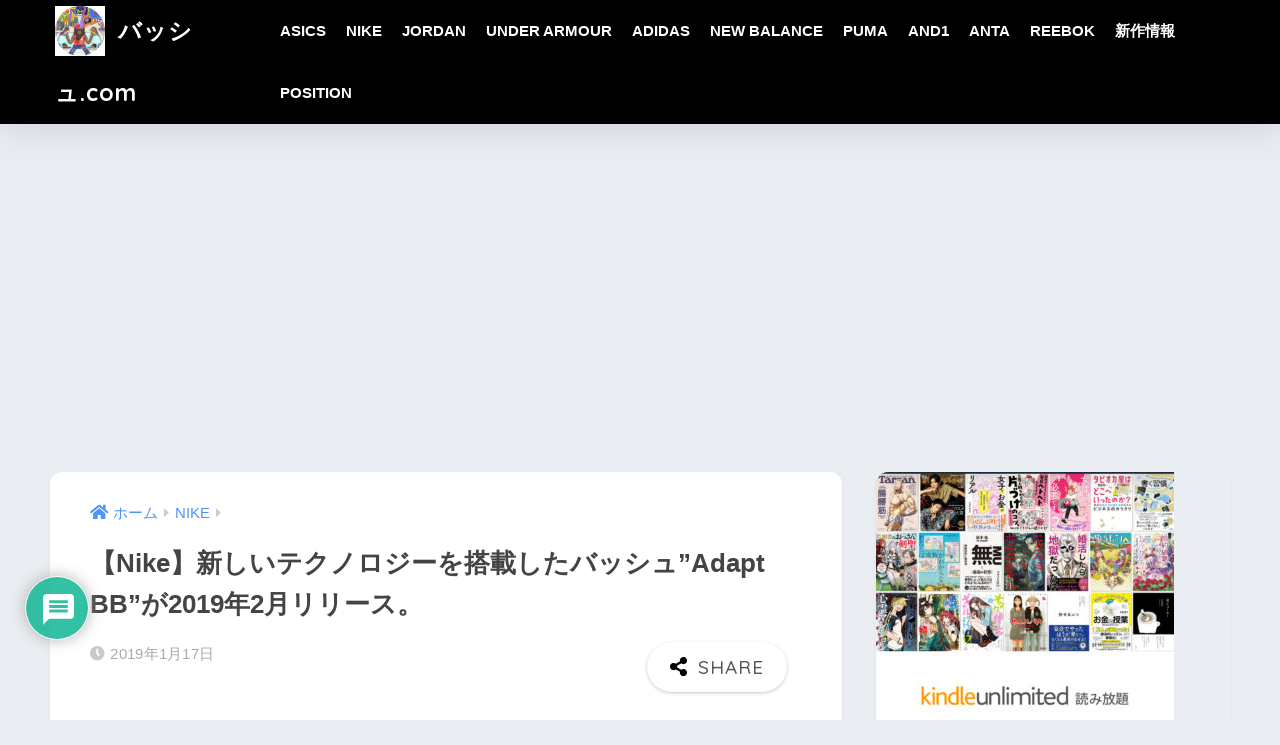

--- FILE ---
content_type: text/html; charset=UTF-8
request_url: https://basshu2.com/archives/1710
body_size: 28682
content:

<!DOCTYPE html>
<html lang="ja">
<head>
  <meta charset="utf-8">
  <meta http-equiv="X-UA-Compatible" content="IE=edge">
  <meta name="HandheldFriendly" content="True">
  <meta name="MobileOptimized" content="320">
  <meta name="viewport" content="width=device-width, initial-scale=1, viewport-fit=cover"/>
  <meta name="msapplication-TileColor" content="#000000">
  <meta name="theme-color" content="#000000">
  <link rel="pingback" href="https://basshu2.com/wps/xmlrpc.php">
  <title>【Nike】新しいテクノロジーを搭載したバッシュ&#8221;Adapt BB&#8221;が2019年2月リリース。 | バッシュ.com</title>
<meta name='robots' content='max-image-preview:large' />
	<style>img:is([sizes="auto" i], [sizes^="auto," i]) { contain-intrinsic-size: 3000px 1500px }</style>
	<link rel='dns-prefetch' href='//fonts.googleapis.com' />
<link rel='dns-prefetch' href='//use.fontawesome.com' />
<link rel="alternate" type="application/rss+xml" title="バッシュ.com &raquo; フィード" href="https://basshu2.com/feed" />
<link rel="alternate" type="application/rss+xml" title="バッシュ.com &raquo; コメントフィード" href="https://basshu2.com/comments/feed" />
<script type="text/javascript">
/* <![CDATA[ */
window._wpemojiSettings = {"baseUrl":"https:\/\/s.w.org\/images\/core\/emoji\/16.0.1\/72x72\/","ext":".png","svgUrl":"https:\/\/s.w.org\/images\/core\/emoji\/16.0.1\/svg\/","svgExt":".svg","source":{"concatemoji":"https:\/\/basshu2.com\/wps\/wp-includes\/js\/wp-emoji-release.min.js?ver=6.8.3"}};
/*! This file is auto-generated */
!function(s,n){var o,i,e;function c(e){try{var t={supportTests:e,timestamp:(new Date).valueOf()};sessionStorage.setItem(o,JSON.stringify(t))}catch(e){}}function p(e,t,n){e.clearRect(0,0,e.canvas.width,e.canvas.height),e.fillText(t,0,0);var t=new Uint32Array(e.getImageData(0,0,e.canvas.width,e.canvas.height).data),a=(e.clearRect(0,0,e.canvas.width,e.canvas.height),e.fillText(n,0,0),new Uint32Array(e.getImageData(0,0,e.canvas.width,e.canvas.height).data));return t.every(function(e,t){return e===a[t]})}function u(e,t){e.clearRect(0,0,e.canvas.width,e.canvas.height),e.fillText(t,0,0);for(var n=e.getImageData(16,16,1,1),a=0;a<n.data.length;a++)if(0!==n.data[a])return!1;return!0}function f(e,t,n,a){switch(t){case"flag":return n(e,"\ud83c\udff3\ufe0f\u200d\u26a7\ufe0f","\ud83c\udff3\ufe0f\u200b\u26a7\ufe0f")?!1:!n(e,"\ud83c\udde8\ud83c\uddf6","\ud83c\udde8\u200b\ud83c\uddf6")&&!n(e,"\ud83c\udff4\udb40\udc67\udb40\udc62\udb40\udc65\udb40\udc6e\udb40\udc67\udb40\udc7f","\ud83c\udff4\u200b\udb40\udc67\u200b\udb40\udc62\u200b\udb40\udc65\u200b\udb40\udc6e\u200b\udb40\udc67\u200b\udb40\udc7f");case"emoji":return!a(e,"\ud83e\udedf")}return!1}function g(e,t,n,a){var r="undefined"!=typeof WorkerGlobalScope&&self instanceof WorkerGlobalScope?new OffscreenCanvas(300,150):s.createElement("canvas"),o=r.getContext("2d",{willReadFrequently:!0}),i=(o.textBaseline="top",o.font="600 32px Arial",{});return e.forEach(function(e){i[e]=t(o,e,n,a)}),i}function t(e){var t=s.createElement("script");t.src=e,t.defer=!0,s.head.appendChild(t)}"undefined"!=typeof Promise&&(o="wpEmojiSettingsSupports",i=["flag","emoji"],n.supports={everything:!0,everythingExceptFlag:!0},e=new Promise(function(e){s.addEventListener("DOMContentLoaded",e,{once:!0})}),new Promise(function(t){var n=function(){try{var e=JSON.parse(sessionStorage.getItem(o));if("object"==typeof e&&"number"==typeof e.timestamp&&(new Date).valueOf()<e.timestamp+604800&&"object"==typeof e.supportTests)return e.supportTests}catch(e){}return null}();if(!n){if("undefined"!=typeof Worker&&"undefined"!=typeof OffscreenCanvas&&"undefined"!=typeof URL&&URL.createObjectURL&&"undefined"!=typeof Blob)try{var e="postMessage("+g.toString()+"("+[JSON.stringify(i),f.toString(),p.toString(),u.toString()].join(",")+"));",a=new Blob([e],{type:"text/javascript"}),r=new Worker(URL.createObjectURL(a),{name:"wpTestEmojiSupports"});return void(r.onmessage=function(e){c(n=e.data),r.terminate(),t(n)})}catch(e){}c(n=g(i,f,p,u))}t(n)}).then(function(e){for(var t in e)n.supports[t]=e[t],n.supports.everything=n.supports.everything&&n.supports[t],"flag"!==t&&(n.supports.everythingExceptFlag=n.supports.everythingExceptFlag&&n.supports[t]);n.supports.everythingExceptFlag=n.supports.everythingExceptFlag&&!n.supports.flag,n.DOMReady=!1,n.readyCallback=function(){n.DOMReady=!0}}).then(function(){return e}).then(function(){var e;n.supports.everything||(n.readyCallback(),(e=n.source||{}).concatemoji?t(e.concatemoji):e.wpemoji&&e.twemoji&&(t(e.twemoji),t(e.wpemoji)))}))}((window,document),window._wpemojiSettings);
/* ]]> */
</script>
<link rel='stylesheet' id='sng-stylesheet-css' href='https://basshu2.com/wps/wp-content/themes/sango-theme/style.css?version=3.6.32' type='text/css' media='all' />
<link rel='stylesheet' id='sng-option-css' href='https://basshu2.com/wps/wp-content/themes/sango-theme/entry-option.css?version=3.6.32' type='text/css' media='all' />
<link rel='stylesheet' id='sng-old-css-css' href='https://basshu2.com/wps/wp-content/themes/sango-theme/style-old.css?version=3.6.32' type='text/css' media='all' />
<link rel='stylesheet' id='sango_theme_gutenberg-style-css' href='https://basshu2.com/wps/wp-content/themes/sango-theme/library/gutenberg/dist/build/style-blocks.css?version=3.6.32' type='text/css' media='all' />
<style id='sango_theme_gutenberg-style-inline-css' type='text/css'>
:root{--sgb-main-color:#000000;--sgb-pastel-color:#b4e0fa;--sgb-accent-color:#ffb36b;--sgb-widget-title-color:#000000;--sgb-widget-title-bg-color:#000000;--sgb-bg-color:#eaedf2;--wp--preset--color--sango-main:var(--sgb-main-color);--wp--preset--color--sango-pastel:var(--sgb-pastel-color);--wp--preset--color--sango-accent:var(--sgb-accent-color)}
</style>
<link rel='stylesheet' id='sng-googlefonts-css' href='https://fonts.googleapis.com/css?family=Quicksand%3A500%2C700&#038;display=swap' type='text/css' media='all' />
<link rel='stylesheet' id='sng-fontawesome-css' href='https://use.fontawesome.com/releases/v6.1.1/css/all.css' type='text/css' media='all' />
<style id='wp-emoji-styles-inline-css' type='text/css'>

	img.wp-smiley, img.emoji {
		display: inline !important;
		border: none !important;
		box-shadow: none !important;
		height: 1em !important;
		width: 1em !important;
		margin: 0 0.07em !important;
		vertical-align: -0.1em !important;
		background: none !important;
		padding: 0 !important;
	}
</style>
<link rel='stylesheet' id='wp-block-library-css' href='https://basshu2.com/wps/wp-includes/css/dist/block-library/style.min.css?ver=6.8.3' type='text/css' media='all' />
<style id='global-styles-inline-css' type='text/css'>
:root{--wp--preset--aspect-ratio--square: 1;--wp--preset--aspect-ratio--4-3: 4/3;--wp--preset--aspect-ratio--3-4: 3/4;--wp--preset--aspect-ratio--3-2: 3/2;--wp--preset--aspect-ratio--2-3: 2/3;--wp--preset--aspect-ratio--16-9: 16/9;--wp--preset--aspect-ratio--9-16: 9/16;--wp--preset--color--black: #000000;--wp--preset--color--cyan-bluish-gray: #abb8c3;--wp--preset--color--white: #ffffff;--wp--preset--color--pale-pink: #f78da7;--wp--preset--color--vivid-red: #cf2e2e;--wp--preset--color--luminous-vivid-orange: #ff6900;--wp--preset--color--luminous-vivid-amber: #fcb900;--wp--preset--color--light-green-cyan: #7bdcb5;--wp--preset--color--vivid-green-cyan: #00d084;--wp--preset--color--pale-cyan-blue: #8ed1fc;--wp--preset--color--vivid-cyan-blue: #0693e3;--wp--preset--color--vivid-purple: #9b51e0;--wp--preset--color--sango-main: var(--sgb-main-color);--wp--preset--color--sango-pastel: var(--sgb-pastel-color);--wp--preset--color--sango-accent: var(--sgb-accent-color);--wp--preset--color--sango-blue: #009EF3;--wp--preset--color--sango-orange: #ffb36b;--wp--preset--color--sango-red: #f88080;--wp--preset--color--sango-green: #90d581;--wp--preset--color--sango-black: #333;--wp--preset--color--sango-gray: gray;--wp--preset--color--sango-silver: whitesmoke;--wp--preset--color--sango-light-blue: #b4e0fa;--wp--preset--color--sango-light-red: #ffebeb;--wp--preset--color--sango-light-orange: #fff9e6;--wp--preset--gradient--vivid-cyan-blue-to-vivid-purple: linear-gradient(135deg,rgba(6,147,227,1) 0%,rgb(155,81,224) 100%);--wp--preset--gradient--light-green-cyan-to-vivid-green-cyan: linear-gradient(135deg,rgb(122,220,180) 0%,rgb(0,208,130) 100%);--wp--preset--gradient--luminous-vivid-amber-to-luminous-vivid-orange: linear-gradient(135deg,rgba(252,185,0,1) 0%,rgba(255,105,0,1) 100%);--wp--preset--gradient--luminous-vivid-orange-to-vivid-red: linear-gradient(135deg,rgba(255,105,0,1) 0%,rgb(207,46,46) 100%);--wp--preset--gradient--very-light-gray-to-cyan-bluish-gray: linear-gradient(135deg,rgb(238,238,238) 0%,rgb(169,184,195) 100%);--wp--preset--gradient--cool-to-warm-spectrum: linear-gradient(135deg,rgb(74,234,220) 0%,rgb(151,120,209) 20%,rgb(207,42,186) 40%,rgb(238,44,130) 60%,rgb(251,105,98) 80%,rgb(254,248,76) 100%);--wp--preset--gradient--blush-light-purple: linear-gradient(135deg,rgb(255,206,236) 0%,rgb(152,150,240) 100%);--wp--preset--gradient--blush-bordeaux: linear-gradient(135deg,rgb(254,205,165) 0%,rgb(254,45,45) 50%,rgb(107,0,62) 100%);--wp--preset--gradient--luminous-dusk: linear-gradient(135deg,rgb(255,203,112) 0%,rgb(199,81,192) 50%,rgb(65,88,208) 100%);--wp--preset--gradient--pale-ocean: linear-gradient(135deg,rgb(255,245,203) 0%,rgb(182,227,212) 50%,rgb(51,167,181) 100%);--wp--preset--gradient--electric-grass: linear-gradient(135deg,rgb(202,248,128) 0%,rgb(113,206,126) 100%);--wp--preset--gradient--midnight: linear-gradient(135deg,rgb(2,3,129) 0%,rgb(40,116,252) 100%);--wp--preset--font-size--small: 13px;--wp--preset--font-size--medium: 20px;--wp--preset--font-size--large: 36px;--wp--preset--font-size--x-large: 42px;--wp--preset--font-family--default: "Helvetica", "Arial", "Hiragino Kaku Gothic ProN", "Hiragino Sans", YuGothic, "Yu Gothic", "メイリオ", Meiryo, sans-serif;--wp--preset--font-family--notosans: "Noto Sans JP", var(--wp--preset--font-family--default);--wp--preset--font-family--mplusrounded: "M PLUS Rounded 1c", var(--wp--preset--font-family--default);--wp--preset--font-family--dfont: "Quicksand", var(--wp--preset--font-family--default);--wp--preset--spacing--20: 0.44rem;--wp--preset--spacing--30: 0.67rem;--wp--preset--spacing--40: 1rem;--wp--preset--spacing--50: 1.5rem;--wp--preset--spacing--60: 2.25rem;--wp--preset--spacing--70: 3.38rem;--wp--preset--spacing--80: 5.06rem;--wp--preset--shadow--natural: 6px 6px 9px rgba(0, 0, 0, 0.2);--wp--preset--shadow--deep: 12px 12px 50px rgba(0, 0, 0, 0.4);--wp--preset--shadow--sharp: 6px 6px 0px rgba(0, 0, 0, 0.2);--wp--preset--shadow--outlined: 6px 6px 0px -3px rgba(255, 255, 255, 1), 6px 6px rgba(0, 0, 0, 1);--wp--preset--shadow--crisp: 6px 6px 0px rgba(0, 0, 0, 1);--wp--custom--wrap--width: 92%;--wp--custom--wrap--default-width: 800px;--wp--custom--wrap--content-width: 1180px;--wp--custom--wrap--max-width: var(--wp--custom--wrap--content-width);--wp--custom--wrap--side: 30%;--wp--custom--wrap--gap: 2em;--wp--custom--wrap--mobile--padding: 15px;--wp--custom--shadow--large: 0 15px 30px -7px rgba(0, 12, 66, 0.15 );--wp--custom--shadow--large-hover: 0 40px 50px -15px rgba(0, 12, 66, 0.2 );--wp--custom--shadow--medium: 0 6px 13px -3px rgba(0, 12, 66, 0.1), 0 0px 1px rgba(0,30,100, 0.1 );--wp--custom--shadow--medium-hover: 0 12px 45px -9px rgb(0 0 0 / 23%);--wp--custom--shadow--solid: 0 1px 2px 0 rgba(24, 44, 84, 0.1), 0 1px 3px 1px rgba(24, 44, 84, 0.1);--wp--custom--shadow--solid-hover: 0 2px 4px 0 rgba(24, 44, 84, 0.1), 0 2px 8px 0 rgba(24, 44, 84, 0.1);--wp--custom--shadow--small: 0 2px 4px #4385bb12;--wp--custom--rounded--medium: 12px;--wp--custom--rounded--small: 6px;--wp--custom--widget--padding-horizontal: 18px;--wp--custom--widget--padding-vertical: 6px;--wp--custom--widget--icon-margin: 6px;--wp--custom--widget--gap: 2.5em;--wp--custom--entry--gap: 1.5rem;--wp--custom--entry--gap-mobile: 1rem;--wp--custom--entry--border-color: #eaedf2;--wp--custom--animation--fade-in: fadeIn 0.7s ease 0s 1 normal;--wp--custom--animation--header: fadeHeader 1s ease 0s 1 normal;--wp--custom--transition--default: 0.3s ease-in-out;--wp--custom--totop--opacity: 0.6;--wp--custom--totop--right: 18px;--wp--custom--totop--bottom: 20px;--wp--custom--totop--mobile--right: 15px;--wp--custom--totop--mobile--bottom: 10px;--wp--custom--toc--button--opacity: 0.6;--wp--custom--footer--column-gap: 40px;}:root { --wp--style--global--content-size: 900px;--wp--style--global--wide-size: 980px; }:where(body) { margin: 0; }.wp-site-blocks > .alignleft { float: left; margin-right: 2em; }.wp-site-blocks > .alignright { float: right; margin-left: 2em; }.wp-site-blocks > .aligncenter { justify-content: center; margin-left: auto; margin-right: auto; }:where(.wp-site-blocks) > * { margin-block-start: 1.5rem; margin-block-end: 0; }:where(.wp-site-blocks) > :first-child { margin-block-start: 0; }:where(.wp-site-blocks) > :last-child { margin-block-end: 0; }:root { --wp--style--block-gap: 1.5rem; }:root :where(.is-layout-flow) > :first-child{margin-block-start: 0;}:root :where(.is-layout-flow) > :last-child{margin-block-end: 0;}:root :where(.is-layout-flow) > *{margin-block-start: 1.5rem;margin-block-end: 0;}:root :where(.is-layout-constrained) > :first-child{margin-block-start: 0;}:root :where(.is-layout-constrained) > :last-child{margin-block-end: 0;}:root :where(.is-layout-constrained) > *{margin-block-start: 1.5rem;margin-block-end: 0;}:root :where(.is-layout-flex){gap: 1.5rem;}:root :where(.is-layout-grid){gap: 1.5rem;}.is-layout-flow > .alignleft{float: left;margin-inline-start: 0;margin-inline-end: 2em;}.is-layout-flow > .alignright{float: right;margin-inline-start: 2em;margin-inline-end: 0;}.is-layout-flow > .aligncenter{margin-left: auto !important;margin-right: auto !important;}.is-layout-constrained > .alignleft{float: left;margin-inline-start: 0;margin-inline-end: 2em;}.is-layout-constrained > .alignright{float: right;margin-inline-start: 2em;margin-inline-end: 0;}.is-layout-constrained > .aligncenter{margin-left: auto !important;margin-right: auto !important;}.is-layout-constrained > :where(:not(.alignleft):not(.alignright):not(.alignfull)){max-width: var(--wp--style--global--content-size);margin-left: auto !important;margin-right: auto !important;}.is-layout-constrained > .alignwide{max-width: var(--wp--style--global--wide-size);}body .is-layout-flex{display: flex;}.is-layout-flex{flex-wrap: wrap;align-items: center;}.is-layout-flex > :is(*, div){margin: 0;}body .is-layout-grid{display: grid;}.is-layout-grid > :is(*, div){margin: 0;}body{font-family: var(--sgb-font-family);padding-top: 0px;padding-right: 0px;padding-bottom: 0px;padding-left: 0px;}a:where(:not(.wp-element-button)){text-decoration: underline;}:root :where(.wp-element-button, .wp-block-button__link){background-color: #32373c;border-width: 0;color: #fff;font-family: inherit;font-size: inherit;line-height: inherit;padding: calc(0.667em + 2px) calc(1.333em + 2px);text-decoration: none;}.has-black-color{color: var(--wp--preset--color--black) !important;}.has-cyan-bluish-gray-color{color: var(--wp--preset--color--cyan-bluish-gray) !important;}.has-white-color{color: var(--wp--preset--color--white) !important;}.has-pale-pink-color{color: var(--wp--preset--color--pale-pink) !important;}.has-vivid-red-color{color: var(--wp--preset--color--vivid-red) !important;}.has-luminous-vivid-orange-color{color: var(--wp--preset--color--luminous-vivid-orange) !important;}.has-luminous-vivid-amber-color{color: var(--wp--preset--color--luminous-vivid-amber) !important;}.has-light-green-cyan-color{color: var(--wp--preset--color--light-green-cyan) !important;}.has-vivid-green-cyan-color{color: var(--wp--preset--color--vivid-green-cyan) !important;}.has-pale-cyan-blue-color{color: var(--wp--preset--color--pale-cyan-blue) !important;}.has-vivid-cyan-blue-color{color: var(--wp--preset--color--vivid-cyan-blue) !important;}.has-vivid-purple-color{color: var(--wp--preset--color--vivid-purple) !important;}.has-sango-main-color{color: var(--wp--preset--color--sango-main) !important;}.has-sango-pastel-color{color: var(--wp--preset--color--sango-pastel) !important;}.has-sango-accent-color{color: var(--wp--preset--color--sango-accent) !important;}.has-sango-blue-color{color: var(--wp--preset--color--sango-blue) !important;}.has-sango-orange-color{color: var(--wp--preset--color--sango-orange) !important;}.has-sango-red-color{color: var(--wp--preset--color--sango-red) !important;}.has-sango-green-color{color: var(--wp--preset--color--sango-green) !important;}.has-sango-black-color{color: var(--wp--preset--color--sango-black) !important;}.has-sango-gray-color{color: var(--wp--preset--color--sango-gray) !important;}.has-sango-silver-color{color: var(--wp--preset--color--sango-silver) !important;}.has-sango-light-blue-color{color: var(--wp--preset--color--sango-light-blue) !important;}.has-sango-light-red-color{color: var(--wp--preset--color--sango-light-red) !important;}.has-sango-light-orange-color{color: var(--wp--preset--color--sango-light-orange) !important;}.has-black-background-color{background-color: var(--wp--preset--color--black) !important;}.has-cyan-bluish-gray-background-color{background-color: var(--wp--preset--color--cyan-bluish-gray) !important;}.has-white-background-color{background-color: var(--wp--preset--color--white) !important;}.has-pale-pink-background-color{background-color: var(--wp--preset--color--pale-pink) !important;}.has-vivid-red-background-color{background-color: var(--wp--preset--color--vivid-red) !important;}.has-luminous-vivid-orange-background-color{background-color: var(--wp--preset--color--luminous-vivid-orange) !important;}.has-luminous-vivid-amber-background-color{background-color: var(--wp--preset--color--luminous-vivid-amber) !important;}.has-light-green-cyan-background-color{background-color: var(--wp--preset--color--light-green-cyan) !important;}.has-vivid-green-cyan-background-color{background-color: var(--wp--preset--color--vivid-green-cyan) !important;}.has-pale-cyan-blue-background-color{background-color: var(--wp--preset--color--pale-cyan-blue) !important;}.has-vivid-cyan-blue-background-color{background-color: var(--wp--preset--color--vivid-cyan-blue) !important;}.has-vivid-purple-background-color{background-color: var(--wp--preset--color--vivid-purple) !important;}.has-sango-main-background-color{background-color: var(--wp--preset--color--sango-main) !important;}.has-sango-pastel-background-color{background-color: var(--wp--preset--color--sango-pastel) !important;}.has-sango-accent-background-color{background-color: var(--wp--preset--color--sango-accent) !important;}.has-sango-blue-background-color{background-color: var(--wp--preset--color--sango-blue) !important;}.has-sango-orange-background-color{background-color: var(--wp--preset--color--sango-orange) !important;}.has-sango-red-background-color{background-color: var(--wp--preset--color--sango-red) !important;}.has-sango-green-background-color{background-color: var(--wp--preset--color--sango-green) !important;}.has-sango-black-background-color{background-color: var(--wp--preset--color--sango-black) !important;}.has-sango-gray-background-color{background-color: var(--wp--preset--color--sango-gray) !important;}.has-sango-silver-background-color{background-color: var(--wp--preset--color--sango-silver) !important;}.has-sango-light-blue-background-color{background-color: var(--wp--preset--color--sango-light-blue) !important;}.has-sango-light-red-background-color{background-color: var(--wp--preset--color--sango-light-red) !important;}.has-sango-light-orange-background-color{background-color: var(--wp--preset--color--sango-light-orange) !important;}.has-black-border-color{border-color: var(--wp--preset--color--black) !important;}.has-cyan-bluish-gray-border-color{border-color: var(--wp--preset--color--cyan-bluish-gray) !important;}.has-white-border-color{border-color: var(--wp--preset--color--white) !important;}.has-pale-pink-border-color{border-color: var(--wp--preset--color--pale-pink) !important;}.has-vivid-red-border-color{border-color: var(--wp--preset--color--vivid-red) !important;}.has-luminous-vivid-orange-border-color{border-color: var(--wp--preset--color--luminous-vivid-orange) !important;}.has-luminous-vivid-amber-border-color{border-color: var(--wp--preset--color--luminous-vivid-amber) !important;}.has-light-green-cyan-border-color{border-color: var(--wp--preset--color--light-green-cyan) !important;}.has-vivid-green-cyan-border-color{border-color: var(--wp--preset--color--vivid-green-cyan) !important;}.has-pale-cyan-blue-border-color{border-color: var(--wp--preset--color--pale-cyan-blue) !important;}.has-vivid-cyan-blue-border-color{border-color: var(--wp--preset--color--vivid-cyan-blue) !important;}.has-vivid-purple-border-color{border-color: var(--wp--preset--color--vivid-purple) !important;}.has-sango-main-border-color{border-color: var(--wp--preset--color--sango-main) !important;}.has-sango-pastel-border-color{border-color: var(--wp--preset--color--sango-pastel) !important;}.has-sango-accent-border-color{border-color: var(--wp--preset--color--sango-accent) !important;}.has-sango-blue-border-color{border-color: var(--wp--preset--color--sango-blue) !important;}.has-sango-orange-border-color{border-color: var(--wp--preset--color--sango-orange) !important;}.has-sango-red-border-color{border-color: var(--wp--preset--color--sango-red) !important;}.has-sango-green-border-color{border-color: var(--wp--preset--color--sango-green) !important;}.has-sango-black-border-color{border-color: var(--wp--preset--color--sango-black) !important;}.has-sango-gray-border-color{border-color: var(--wp--preset--color--sango-gray) !important;}.has-sango-silver-border-color{border-color: var(--wp--preset--color--sango-silver) !important;}.has-sango-light-blue-border-color{border-color: var(--wp--preset--color--sango-light-blue) !important;}.has-sango-light-red-border-color{border-color: var(--wp--preset--color--sango-light-red) !important;}.has-sango-light-orange-border-color{border-color: var(--wp--preset--color--sango-light-orange) !important;}.has-vivid-cyan-blue-to-vivid-purple-gradient-background{background: var(--wp--preset--gradient--vivid-cyan-blue-to-vivid-purple) !important;}.has-light-green-cyan-to-vivid-green-cyan-gradient-background{background: var(--wp--preset--gradient--light-green-cyan-to-vivid-green-cyan) !important;}.has-luminous-vivid-amber-to-luminous-vivid-orange-gradient-background{background: var(--wp--preset--gradient--luminous-vivid-amber-to-luminous-vivid-orange) !important;}.has-luminous-vivid-orange-to-vivid-red-gradient-background{background: var(--wp--preset--gradient--luminous-vivid-orange-to-vivid-red) !important;}.has-very-light-gray-to-cyan-bluish-gray-gradient-background{background: var(--wp--preset--gradient--very-light-gray-to-cyan-bluish-gray) !important;}.has-cool-to-warm-spectrum-gradient-background{background: var(--wp--preset--gradient--cool-to-warm-spectrum) !important;}.has-blush-light-purple-gradient-background{background: var(--wp--preset--gradient--blush-light-purple) !important;}.has-blush-bordeaux-gradient-background{background: var(--wp--preset--gradient--blush-bordeaux) !important;}.has-luminous-dusk-gradient-background{background: var(--wp--preset--gradient--luminous-dusk) !important;}.has-pale-ocean-gradient-background{background: var(--wp--preset--gradient--pale-ocean) !important;}.has-electric-grass-gradient-background{background: var(--wp--preset--gradient--electric-grass) !important;}.has-midnight-gradient-background{background: var(--wp--preset--gradient--midnight) !important;}.has-small-font-size{font-size: var(--wp--preset--font-size--small) !important;}.has-medium-font-size{font-size: var(--wp--preset--font-size--medium) !important;}.has-large-font-size{font-size: var(--wp--preset--font-size--large) !important;}.has-x-large-font-size{font-size: var(--wp--preset--font-size--x-large) !important;}.has-default-font-family{font-family: var(--wp--preset--font-family--default) !important;}.has-notosans-font-family{font-family: var(--wp--preset--font-family--notosans) !important;}.has-mplusrounded-font-family{font-family: var(--wp--preset--font-family--mplusrounded) !important;}.has-dfont-font-family{font-family: var(--wp--preset--font-family--dfont) !important;}
:root :where(.wp-block-button .wp-block-button__link){background-color: var(--wp--preset--color--sango-main);border-radius: var(--wp--custom--rounded--medium);color: #fff;font-size: 18px;font-weight: 600;padding-top: 0.4em;padding-right: 1.3em;padding-bottom: 0.4em;padding-left: 1.3em;}
:root :where(.wp-block-pullquote){font-size: 1.5em;line-height: 1.6;}
</style>
<link rel='stylesheet' id='avatar-manager-css' href='https://basshu2.com/wps/wp-content/plugins/avatar-manager/assets/css/avatar-manager.min.css' type='text/css' media='all' />
<link rel='stylesheet' id='child-style-css' href='https://basshu2.com/wps/wp-content/themes/sango-theme-child/style.css' type='text/css' media='all' />
<link rel='stylesheet' id='wpdiscuz-frontend-css-css' href='https://basshu2.com/wps/wp-content/plugins/wpdiscuz/themes/default/style.css' type='text/css' media='all' />
<style id='wpdiscuz-frontend-css-inline-css' type='text/css'>
 #wpdcom .wpd-blog-administrator .wpd-comment-label{color:#ffffff;background-color:#00B38F;border:none}#wpdcom .wpd-blog-administrator .wpd-comment-author, #wpdcom .wpd-blog-administrator .wpd-comment-author a{color:#00B38F}#wpdcom.wpd-layout-1 .wpd-comment .wpd-blog-administrator .wpd-avatar img{border-color:#00B38F}#wpdcom.wpd-layout-2 .wpd-comment.wpd-reply .wpd-comment-wrap.wpd-blog-administrator{border-left:3px solid #00B38F}#wpdcom.wpd-layout-2 .wpd-comment .wpd-blog-administrator .wpd-avatar img{border-bottom-color:#00B38F}#wpdcom.wpd-layout-3 .wpd-blog-administrator .wpd-comment-subheader{border-top:1px dashed #00B38F}#wpdcom.wpd-layout-3 .wpd-reply .wpd-blog-administrator .wpd-comment-right{border-left:1px solid #00B38F}#wpdcom .wpd-blog-editor .wpd-comment-label{color:#ffffff;background-color:#00B38F;border:none}#wpdcom .wpd-blog-editor .wpd-comment-author, #wpdcom .wpd-blog-editor .wpd-comment-author a{color:#00B38F}#wpdcom.wpd-layout-1 .wpd-comment .wpd-blog-editor .wpd-avatar img{border-color:#00B38F}#wpdcom.wpd-layout-2 .wpd-comment.wpd-reply .wpd-comment-wrap.wpd-blog-editor{border-left:3px solid #00B38F}#wpdcom.wpd-layout-2 .wpd-comment .wpd-blog-editor .wpd-avatar img{border-bottom-color:#00B38F}#wpdcom.wpd-layout-3 .wpd-blog-editor .wpd-comment-subheader{border-top:1px dashed #00B38F}#wpdcom.wpd-layout-3 .wpd-reply .wpd-blog-editor .wpd-comment-right{border-left:1px solid #00B38F}#wpdcom .wpd-blog-author .wpd-comment-label{color:#ffffff;background-color:#00B38F;border:none}#wpdcom .wpd-blog-author .wpd-comment-author, #wpdcom .wpd-blog-author .wpd-comment-author a{color:#00B38F}#wpdcom.wpd-layout-1 .wpd-comment .wpd-blog-author .wpd-avatar img{border-color:#00B38F}#wpdcom.wpd-layout-2 .wpd-comment .wpd-blog-author .wpd-avatar img{border-bottom-color:#00B38F}#wpdcom.wpd-layout-3 .wpd-blog-author .wpd-comment-subheader{border-top:1px dashed #00B38F}#wpdcom.wpd-layout-3 .wpd-reply .wpd-blog-author .wpd-comment-right{border-left:1px solid #00B38F}#wpdcom .wpd-blog-contributor .wpd-comment-label{color:#ffffff;background-color:#00B38F;border:none}#wpdcom .wpd-blog-contributor .wpd-comment-author, #wpdcom .wpd-blog-contributor .wpd-comment-author a{color:#00B38F}#wpdcom.wpd-layout-1 .wpd-comment .wpd-blog-contributor .wpd-avatar img{border-color:#00B38F}#wpdcom.wpd-layout-2 .wpd-comment .wpd-blog-contributor .wpd-avatar img{border-bottom-color:#00B38F}#wpdcom.wpd-layout-3 .wpd-blog-contributor .wpd-comment-subheader{border-top:1px dashed #00B38F}#wpdcom.wpd-layout-3 .wpd-reply .wpd-blog-contributor .wpd-comment-right{border-left:1px solid #00B38F}#wpdcom .wpd-blog-subscriber .wpd-comment-label{color:#ffffff;background-color:#00B38F;border:none}#wpdcom .wpd-blog-subscriber .wpd-comment-author, #wpdcom .wpd-blog-subscriber .wpd-comment-author a{color:#00B38F}#wpdcom.wpd-layout-2 .wpd-comment .wpd-blog-subscriber .wpd-avatar img{border-bottom-color:#00B38F}#wpdcom.wpd-layout-3 .wpd-blog-subscriber .wpd-comment-subheader{border-top:1px dashed #00B38F}#wpdcom .wpd-blog-backwpup_admin .wpd-comment-label{color:#ffffff;background-color:#00B38F;border:none}#wpdcom .wpd-blog-backwpup_admin .wpd-comment-author, #wpdcom .wpd-blog-backwpup_admin .wpd-comment-author a{color:#00B38F}#wpdcom.wpd-layout-1 .wpd-comment .wpd-blog-backwpup_admin .wpd-avatar img{border-color:#00B38F}#wpdcom.wpd-layout-2 .wpd-comment .wpd-blog-backwpup_admin .wpd-avatar img{border-bottom-color:#00B38F}#wpdcom.wpd-layout-3 .wpd-blog-backwpup_admin .wpd-comment-subheader{border-top:1px dashed #00B38F}#wpdcom.wpd-layout-3 .wpd-reply .wpd-blog-backwpup_admin .wpd-comment-right{border-left:1px solid #00B38F}#wpdcom .wpd-blog-backwpup_check .wpd-comment-label{color:#ffffff;background-color:#00B38F;border:none}#wpdcom .wpd-blog-backwpup_check .wpd-comment-author, #wpdcom .wpd-blog-backwpup_check .wpd-comment-author a{color:#00B38F}#wpdcom.wpd-layout-1 .wpd-comment .wpd-blog-backwpup_check .wpd-avatar img{border-color:#00B38F}#wpdcom.wpd-layout-2 .wpd-comment .wpd-blog-backwpup_check .wpd-avatar img{border-bottom-color:#00B38F}#wpdcom.wpd-layout-3 .wpd-blog-backwpup_check .wpd-comment-subheader{border-top:1px dashed #00B38F}#wpdcom.wpd-layout-3 .wpd-reply .wpd-blog-backwpup_check .wpd-comment-right{border-left:1px solid #00B38F}#wpdcom .wpd-blog-backwpup_helper .wpd-comment-label{color:#ffffff;background-color:#00B38F;border:none}#wpdcom .wpd-blog-backwpup_helper .wpd-comment-author, #wpdcom .wpd-blog-backwpup_helper .wpd-comment-author a{color:#00B38F}#wpdcom.wpd-layout-1 .wpd-comment .wpd-blog-backwpup_helper .wpd-avatar img{border-color:#00B38F}#wpdcom.wpd-layout-2 .wpd-comment .wpd-blog-backwpup_helper .wpd-avatar img{border-bottom-color:#00B38F}#wpdcom.wpd-layout-3 .wpd-blog-backwpup_helper .wpd-comment-subheader{border-top:1px dashed #00B38F}#wpdcom.wpd-layout-3 .wpd-reply .wpd-blog-backwpup_helper .wpd-comment-right{border-left:1px solid #00B38F}#wpdcom .wpd-blog-post_author .wpd-comment-label{color:#ffffff;background-color:#00B38F;border:none}#wpdcom .wpd-blog-post_author .wpd-comment-author, #wpdcom .wpd-blog-post_author .wpd-comment-author a{color:#00B38F}#wpdcom .wpd-blog-post_author .wpd-avatar img{border-color:#00B38F}#wpdcom.wpd-layout-1 .wpd-comment .wpd-blog-post_author .wpd-avatar img{border-color:#00B38F}#wpdcom.wpd-layout-2 .wpd-comment.wpd-reply .wpd-comment-wrap.wpd-blog-post_author{border-left:3px solid #00B38F}#wpdcom.wpd-layout-2 .wpd-comment .wpd-blog-post_author .wpd-avatar img{border-bottom-color:#00B38F}#wpdcom.wpd-layout-3 .wpd-blog-post_author .wpd-comment-subheader{border-top:1px dashed #00B38F}#wpdcom.wpd-layout-3 .wpd-reply .wpd-blog-post_author .wpd-comment-right{border-left:1px solid #00B38F}#wpdcom .wpd-blog-guest .wpd-comment-label{color:#ffffff;background-color:#00B38F;border:none}#wpdcom .wpd-blog-guest .wpd-comment-author, #wpdcom .wpd-blog-guest .wpd-comment-author a{color:#00B38F}#wpdcom.wpd-layout-3 .wpd-blog-guest .wpd-comment-subheader{border-top:1px dashed #00B38F}#comments, #respond, .comments-area, #wpdcom{}#wpdcom .ql-editor > *{color:#777777}#wpdcom .ql-editor::before{}#wpdcom .ql-toolbar{border:1px solid #DDDDDD;border-top:none}#wpdcom .ql-container{border:1px solid #DDDDDD;border-bottom:none}#wpdcom .wpd-form-row .wpdiscuz-item input[type="text"], #wpdcom .wpd-form-row .wpdiscuz-item input[type="email"], #wpdcom .wpd-form-row .wpdiscuz-item input[type="url"], #wpdcom .wpd-form-row .wpdiscuz-item input[type="color"], #wpdcom .wpd-form-row .wpdiscuz-item input[type="date"], #wpdcom .wpd-form-row .wpdiscuz-item input[type="datetime"], #wpdcom .wpd-form-row .wpdiscuz-item input[type="datetime-local"], #wpdcom .wpd-form-row .wpdiscuz-item input[type="month"], #wpdcom .wpd-form-row .wpdiscuz-item input[type="number"], #wpdcom .wpd-form-row .wpdiscuz-item input[type="time"], #wpdcom textarea, #wpdcom select{border:1px solid #DDDDDD;color:#777777}#wpdcom .wpd-form-row .wpdiscuz-item textarea{border:1px solid #DDDDDD}#wpdcom input::placeholder, #wpdcom textarea::placeholder, #wpdcom input::-moz-placeholder, #wpdcom textarea::-webkit-input-placeholder{}#wpdcom .wpd-comment-text{color:#777777}#wpdcom .wpd-thread-head .wpd-thread-info{border-bottom:2px solid #00B38F}#wpdcom .wpd-thread-head .wpd-thread-info.wpd-reviews-tab svg{fill:#00B38F}#wpdcom .wpd-thread-head .wpdiscuz-user-settings{border-bottom:2px solid #00B38F}#wpdcom .wpd-thread-head .wpdiscuz-user-settings:hover{color:#00B38F}#wpdcom .wpd-comment .wpd-follow-link:hover{color:#00B38F}#wpdcom .wpd-comment-status .wpd-sticky{color:#00B38F}#wpdcom .wpd-thread-filter .wpdf-active{color:#00B38F;border-bottom-color:#00B38F}#wpdcom .wpd-comment-info-bar{border:1px dashed #33c3a6;background:#e6f8f4}#wpdcom .wpd-comment-info-bar .wpd-current-view i{color:#00B38F}#wpdcom .wpd-filter-view-all:hover{background:#00B38F}#wpdcom .wpdiscuz-item .wpdiscuz-rating > label{color:#DDDDDD}#wpdcom .wpdiscuz-item .wpdiscuz-rating:not(:checked) > label:hover, .wpdiscuz-rating:not(:checked) > label:hover ~ label{}#wpdcom .wpdiscuz-item .wpdiscuz-rating > input ~ label:hover, #wpdcom .wpdiscuz-item .wpdiscuz-rating > input:not(:checked) ~ label:hover ~ label, #wpdcom .wpdiscuz-item .wpdiscuz-rating > input:not(:checked) ~ label:hover ~ label{color:#FFED85}#wpdcom .wpdiscuz-item .wpdiscuz-rating > input:checked ~ label:hover, #wpdcom .wpdiscuz-item .wpdiscuz-rating > input:checked ~ label:hover, #wpdcom .wpdiscuz-item .wpdiscuz-rating > label:hover ~ input:checked ~ label, #wpdcom .wpdiscuz-item .wpdiscuz-rating > input:checked + label:hover ~ label, #wpdcom .wpdiscuz-item .wpdiscuz-rating > input:checked ~ label:hover ~ label, .wpd-custom-field .wcf-active-star, #wpdcom .wpdiscuz-item .wpdiscuz-rating > input:checked ~ label{color:#FFD700}#wpd-post-rating .wpd-rating-wrap .wpd-rating-stars svg .wpd-star{fill:#DDDDDD}#wpd-post-rating .wpd-rating-wrap .wpd-rating-stars svg .wpd-active{fill:#FFD700}#wpd-post-rating .wpd-rating-wrap .wpd-rate-starts svg .wpd-star{fill:#DDDDDD}#wpd-post-rating .wpd-rating-wrap .wpd-rate-starts:hover svg .wpd-star{fill:#FFED85}#wpd-post-rating.wpd-not-rated .wpd-rating-wrap .wpd-rate-starts svg:hover ~ svg .wpd-star{fill:#DDDDDD}.wpdiscuz-post-rating-wrap .wpd-rating .wpd-rating-wrap .wpd-rating-stars svg .wpd-star{fill:#DDDDDD}.wpdiscuz-post-rating-wrap .wpd-rating .wpd-rating-wrap .wpd-rating-stars svg .wpd-active{fill:#FFD700}#wpdcom .wpd-comment .wpd-follow-active{color:#ff7a00}#wpdcom .page-numbers{color:#555;border:#555 1px solid}#wpdcom span.current{background:#555}#wpdcom.wpd-layout-1 .wpd-new-loaded-comment > .wpd-comment-wrap > .wpd-comment-right{background:#FFFAD6}#wpdcom.wpd-layout-2 .wpd-new-loaded-comment.wpd-comment > .wpd-comment-wrap > .wpd-comment-right{background:#FFFAD6}#wpdcom.wpd-layout-2 .wpd-new-loaded-comment.wpd-comment.wpd-reply > .wpd-comment-wrap > .wpd-comment-right{background:transparent}#wpdcom.wpd-layout-2 .wpd-new-loaded-comment.wpd-comment.wpd-reply > .wpd-comment-wrap{background:#FFFAD6}#wpdcom.wpd-layout-3 .wpd-new-loaded-comment.wpd-comment > .wpd-comment-wrap > .wpd-comment-right{background:#FFFAD6}#wpdcom .wpd-follow:hover i, #wpdcom .wpd-unfollow:hover i, #wpdcom .wpd-comment .wpd-follow-active:hover i{color:#00B38F}#wpdcom .wpdiscuz-readmore{cursor:pointer;color:#00B38F}.wpd-custom-field .wcf-pasiv-star, #wpcomm .wpdiscuz-item .wpdiscuz-rating > label{color:#DDDDDD}.wpd-wrapper .wpd-list-item.wpd-active{border-top:3px solid #00B38F}#wpdcom.wpd-layout-2 .wpd-comment.wpd-reply.wpd-unapproved-comment .wpd-comment-wrap{border-left:3px solid #FFFAD6}#wpdcom.wpd-layout-3 .wpd-comment.wpd-reply.wpd-unapproved-comment .wpd-comment-right{border-left:1px solid #FFFAD6}#wpdcom .wpd-prim-button{background-color:#07B290;color:#FFFFFF}#wpdcom .wpd_label__check i.wpdicon-on{color:#07B290;border:1px solid #83d9c8}#wpd-bubble-wrapper #wpd-bubble-all-comments-count{color:#1DB99A}#wpd-bubble-wrapper > div{background-color:#1DB99A}#wpd-bubble-wrapper > #wpd-bubble #wpd-bubble-add-message{background-color:#1DB99A}#wpd-bubble-wrapper > #wpd-bubble #wpd-bubble-add-message::before{border-left-color:#1DB99A;border-right-color:#1DB99A}#wpd-bubble-wrapper.wpd-right-corner > #wpd-bubble #wpd-bubble-add-message::before{border-left-color:#1DB99A;border-right-color:#1DB99A}.wpd-inline-icon-wrapper path.wpd-inline-icon-first{fill:#1DB99A}.wpd-inline-icon-count{background-color:#1DB99A}.wpd-inline-icon-count::before{border-right-color:#1DB99A}.wpd-inline-form-wrapper::before{border-bottom-color:#1DB99A}.wpd-inline-form-question{background-color:#1DB99A}.wpd-inline-form{background-color:#1DB99A}.wpd-last-inline-comments-wrapper{border-color:#1DB99A}.wpd-last-inline-comments-wrapper::before{border-bottom-color:#1DB99A}.wpd-last-inline-comments-wrapper .wpd-view-all-inline-comments{background:#1DB99A}.wpd-last-inline-comments-wrapper .wpd-view-all-inline-comments:hover,.wpd-last-inline-comments-wrapper .wpd-view-all-inline-comments:active,.wpd-last-inline-comments-wrapper .wpd-view-all-inline-comments:focus{background-color:#1DB99A}#wpdcom .ql-snow .ql-tooltip[data-mode="link"]::before{content:"Enter link:"}#wpdcom .ql-snow .ql-tooltip.ql-editing a.ql-action::after{content:"Save"}.comments-area{width:auto}
</style>
<link rel='stylesheet' id='wpdiscuz-font-awesome-css' href='https://basshu2.com/wps/wp-content/plugins/wpdiscuz/assets/third-party/font-awesome-5.13.0/css/fontawesome-all.min.css' type='text/css' media='all' />
<link rel='stylesheet' id='wpdiscuz-combo-css-css' href='https://basshu2.com/wps/wp-content/plugins/wpdiscuz/assets/css/wpdiscuz-combo.min.css' type='text/css' media='all' />
<link rel='stylesheet' id='pochipp-front-css' href='https://basshu2.com/wps/wp-content/plugins/pochipp/dist/css/style.css' type='text/css' media='all' />
<script type="text/javascript" src="https://basshu2.com/wps/wp-includes/js/jquery/jquery.min.js?ver=3.7.1" id="jquery-core-js"></script>
<script type="text/javascript" src="https://basshu2.com/wps/wp-includes/js/jquery/jquery-migrate.min.js?ver=3.4.1" id="jquery-migrate-js"></script>
<script type="text/javascript" src="https://basshu2.com/wps/wp-content/plugins/avatar-manager/assets/js/avatar-manager.min.js" id="avatar-manager-js"></script>
<link rel="https://api.w.org/" href="https://basshu2.com/wp-json/" /><link rel="alternate" title="JSON" type="application/json" href="https://basshu2.com/wp-json/wp/v2/posts/1710" /><link rel="EditURI" type="application/rsd+xml" title="RSD" href="https://basshu2.com/wps/xmlrpc.php?rsd" />
<link rel="canonical" href="https://basshu2.com/archives/1710" />
<link rel='shortlink' href='https://basshu2.com/?p=1710' />
<link rel="alternate" title="oEmbed (JSON)" type="application/json+oembed" href="https://basshu2.com/wp-json/oembed/1.0/embed?url=https%3A%2F%2Fbasshu2.com%2Farchives%2F1710" />
<link rel="alternate" title="oEmbed (XML)" type="text/xml+oembed" href="https://basshu2.com/wp-json/oembed/1.0/embed?url=https%3A%2F%2Fbasshu2.com%2Farchives%2F1710&#038;format=xml" />
<!-- Pochipp -->
<style id="pchpp_custom_style">:root{--pchpp-color-inline: #069A8E;--pchpp-color-custom: #5ca250;--pchpp-color-custom-2: #8e59e4;--pchpp-color-amazon: #f99a0c;--pchpp-color-rakuten: #e0423c;--pchpp-color-yahoo: #438ee8;--pchpp-color-mercari: #3c3c3c;--pchpp-inline-bg-color: var(--pchpp-color-inline);--pchpp-inline-txt-color: #fff;--pchpp-inline-shadow: 0 1px 4px -1px rgba(0, 0, 0, 0.2);--pchpp-inline-radius: 0px;--pchpp-inline-width: auto;}</style>
<script id="pchpp_vars">window.pchppVars = {};window.pchppVars.ajaxUrl = "https://basshu2.com/wps/wp-admin/admin-ajax.php";window.pchppVars.ajaxNonce = "f96912c60c";</script>
<script type="text/javascript" language="javascript">var vc_pid = "886475265";</script>
<!-- / Pochipp -->
<meta property="og:title" content="【Nike】新しいテクノロジーを搭載したバッシュ&quot;Adapt BB&quot;が2019年2月リリース。" />
<meta property="og:description" content="昔の映画ですが、back to the futureという映画でマーフィーが未来で自動的にシューレースが締まる靴をはいていましたね。 当時はこんな靴が現実にできるのかと。。わくわくしていましたが、その想いが実現したかもし ... " />
<meta property="og:type" content="article" />
<meta property="og:url" content="https://basshu2.com/archives/1710" />
<meta property="og:image" content="https://basshu2.com/wps/wp-content/uploads/2019/01/nike-adapt-bb-avar-sketch-1-1024x719.jpg" />
<meta name="thumbnail" content="https://basshu2.com/wps/wp-content/uploads/2019/01/nike-adapt-bb-avar-sketch-1-1024x719.jpg" />
<meta property="og:site_name" content="バッシュ.com" />
<meta name="twitter:card" content="summary_large_image" />
<script data-ad-client="ca-pub-1578444200305508" async src="https://pagead2.googlesyndication.com/pagead/js/adsbygoogle.js"></script><meta name="p:domain_verify" content="b1c9bec0b1d916328aecd0c0e8af3a7e"/>
	<script>
	  (function(i,s,o,g,r,a,m){i['GoogleAnalyticsObject']=r;i[r]=i[r]||function(){
	  (i[r].q=i[r].q||[]).push(arguments)},i[r].l=1*new Date();a=s.createElement(o),
	  m=s.getElementsByTagName(o)[0];a.async=1;a.src=g;m.parentNode.insertBefore(a,m)
	  })(window,document,'script','//www.google-analytics.com/analytics.js','ga');
	  ga('create', 'UA-68649008-4', 'auto');
	  ga('send', 'pageview');
	</script>
	<link rel="icon" href="https://basshu2.com/wps/wp-content/uploads/2021/10/cropped-C7323622-F5BF-4F0E-867D-0A7F06B95818-32x32.jpeg" sizes="32x32" />
<link rel="icon" href="https://basshu2.com/wps/wp-content/uploads/2021/10/cropped-C7323622-F5BF-4F0E-867D-0A7F06B95818-192x192.jpeg" sizes="192x192" />
<link rel="apple-touch-icon" href="https://basshu2.com/wps/wp-content/uploads/2021/10/cropped-C7323622-F5BF-4F0E-867D-0A7F06B95818-180x180.jpeg" />
<meta name="msapplication-TileImage" content="https://basshu2.com/wps/wp-content/uploads/2021/10/cropped-C7323622-F5BF-4F0E-867D-0A7F06B95818-270x270.jpeg" />
		<style type="text/css" id="wp-custom-css">
			/*トップページ人気記事用のウィジェット*/
.popular-posts .cardtype__article-info {
    padding-top: 0.5em;
}
.popular-posts .cardtype__link {
    padding-bottom: 10px;
}
.popular-posts.cardtype {
    display: -webkit-flex;
    display: -ms-flexbox;
    display: -moz-box;
    display: flex;
    flex-direction: row;
    -webkit-flex-direction: row;
    -webkit-flex-wrap: wrap;
    flex-wrap: wrap;
}
.popular-posts .cardtype__article {
  width: 48%;
  margin: 0 0 25px;
}
.popular-posts .cardtype__article:nth-child(odd){
  margin-right: 4%;
}
.popular-posts .cardtype__article p {
  margin: 0; 
}
.popular-posts.cardtype h2 {
    margin: 0 5px;
    font-size: 15px;
}		</style>
		<style> a{color:#4f96f6}.header, .drawer__title{background-color:#000000}#logo a{color:#FFF}.desktop-nav li a , .mobile-nav li a, #drawer__open, .header-search__open, .drawer__title{color:#FFF}.drawer__title__close span, .drawer__title__close span:before{background:#FFF}.desktop-nav li:after{background:#FFF}.mobile-nav .current-menu-item{border-bottom-color:#FFF}.widgettitle, .sidebar .wp-block-group h2, .drawer .wp-block-group h2{color:#000000;background-color:#000000}#footer-menu a, .copyright{color:#FFF}#footer-menu{background-color:#000000}.footer{background-color:#000000}.footer, .footer a, .footer .widget ul li a{color:#3c3c3c}body{font-size:100%}@media only screen and (min-width:481px){body{font-size:107%}}@media only screen and (min-width:1030px){body{font-size:107%}}.totop{background:#009EF3}.header-info a{color:#FFF;background:linear-gradient(95deg, #738bff, #85e3ec)}.fixed-menu ul{background:#FFF}.fixed-menu a{color:#a2a7ab}.fixed-menu .current-menu-item a, .fixed-menu ul li a.active{color:#009EF3}.post-tab{background:#FFF}.post-tab > div{color:#a7a7a7}body{--sgb-font-family:var(--wp--preset--font-family--default)}#fixed_sidebar{top:0px}:target{scroll-margin-top:0px}</style></head>
<body class="wp-singular post-template-default single single-post postid-1710 single-format-standard wp-theme-sango-theme wp-child-theme-sango-theme-child fa5">
    <div id="container"> 
          <header class="header">
            <div id="inner-header" class="wrap">
    <div id="logo" class="header-logo h1 dfont">
    <a href="https://basshu2.com/" class="header-logo__link">
              <img src="https://basshu2.com/wps/wp-content/uploads/2021/10/C7323622-F5BF-4F0E-867D-0A7F06B95818.jpeg" alt="バッシュ.com" width="400" height="400" class="header-logo__img">
            バッシュ.com    </a>
  </div>
  <div class="header-search">
    <input type="checkbox" class="header-search__input" id="header-search-input" onclick="document.querySelector('.header-search__modal .searchform__input').focus()">
  <label class="header-search__close" for="header-search-input"></label>
  <div class="header-search__modal">
    <form role="search" method="get" class="searchform" action="https://basshu2.com/">
  <div>
    <input type="search" class="searchform__input" name="s" value="" placeholder="検索" />
    <button type="submit" class="searchform__submit" aria-label="検索"><i class="fas fa-search" aria-hidden="true"></i></button>
  </div>
</form>  </div>
</div>  <nav class="desktop-nav clearfix"><ul id="menu-pc%e3%83%98%e3%83%83%e3%83%80%e3%83%bc%e3%83%a1%e3%83%8b%e3%83%a5%e3%83%bc" class="menu"><li id="menu-item-97" class="menu-item menu-item-type-taxonomy menu-item-object-category menu-item-has-children menu-item-97"><a href="https://basshu2.com/archives/category/asics">ASICS</a>
<ul class="sub-menu">
	<li id="menu-item-308" class="menu-item menu-item-type-taxonomy menu-item-object-category menu-item-308"><a href="https://basshu2.com/archives/category/asics/gelburst">GELBURST</a></li>
	<li id="menu-item-310" class="menu-item menu-item-type-taxonomy menu-item-object-category menu-item-310"><a href="https://basshu2.com/archives/category/asics/gelhoop">GELHOOP</a></li>
	<li id="menu-item-309" class="menu-item menu-item-type-taxonomy menu-item-object-category menu-item-309"><a href="https://basshu2.com/archives/category/asics/%e3%82%b2%e3%83%ab%e3%83%95%e3%82%a7%e3%82%a2%e3%83%aa%e3%83%bc">GELFAILY</a></li>
	<li id="menu-item-307" class="menu-item menu-item-type-taxonomy menu-item-object-category menu-item-307"><a href="https://basshu2.com/archives/category/asics/gltriforce">GELTRIFORCE</a></li>
	<li id="menu-item-311" class="menu-item menu-item-type-taxonomy menu-item-object-category menu-item-311"><a href="https://basshu2.com/archives/category/asics/gelprimeshot">GELPRIMESHOT</a></li>
	<li id="menu-item-6047" class="menu-item menu-item-type-taxonomy menu-item-object-category menu-item-6047"><a href="https://basshu2.com/archives/category/asics/nova-surge">NOVA SURGE</a></li>
</ul>
</li>
<li id="menu-item-98" class="menu-item menu-item-type-taxonomy menu-item-object-category current-post-ancestor current-menu-parent current-post-parent menu-item-has-children menu-item-98"><a href="https://basshu2.com/archives/category/nike">NIKE</a>
<ul class="sub-menu">
	<li id="menu-item-127" class="menu-item menu-item-type-taxonomy menu-item-object-category menu-item-127"><a href="https://basshu2.com/archives/category/nike/kyrie">KYRIE IRVING</a></li>
	<li id="menu-item-301" class="menu-item menu-item-type-taxonomy menu-item-object-category menu-item-301"><a href="https://basshu2.com/archives/category/nike/lebron">LEBRON JAMES</a></li>
	<li id="menu-item-312" class="menu-item menu-item-type-taxonomy menu-item-object-category menu-item-312"><a href="https://basshu2.com/archives/category/nike/kobebriant">KOBE BRIANT</a></li>
	<li id="menu-item-314" class="menu-item menu-item-type-taxonomy menu-item-object-category menu-item-314"><a href="https://basshu2.com/archives/category/nike/kd">KEVIN DURANT</a></li>
	<li id="menu-item-6052" class="menu-item menu-item-type-taxonomy menu-item-object-category menu-item-6052"><a href="https://basshu2.com/archives/category/nike/gianis">GIANIS ANTETOKOUNMPO</a></li>
	<li id="menu-item-316" class="menu-item menu-item-type-taxonomy menu-item-object-category menu-item-316"><a href="https://basshu2.com/archives/category/nike/pg">PAUL GEORGE</a></li>
</ul>
</li>
<li id="menu-item-313" class="menu-item menu-item-type-taxonomy menu-item-object-category menu-item-has-children menu-item-313"><a href="https://basshu2.com/archives/category/jordan/jordanseries">JORDAN</a>
<ul class="sub-menu">
	<li id="menu-item-6053" class="menu-item menu-item-type-taxonomy menu-item-object-category menu-item-6053"><a href="https://basshu2.com/archives/category/jordan/russell-westbrook">RUSSELL WESTBROOK</a></li>
	<li id="menu-item-6054" class="menu-item menu-item-type-taxonomy menu-item-object-category menu-item-6054"><a href="https://basshu2.com/archives/category/jordan/zion-williamson">ZION WILLIAMSON</a></li>
	<li id="menu-item-6056" class="menu-item menu-item-type-taxonomy menu-item-object-category menu-item-6056"><a href="https://basshu2.com/archives/category/rui-hachimura">RUI HACHIMURA</a></li>
</ul>
</li>
<li id="menu-item-99" class="menu-item menu-item-type-taxonomy menu-item-object-category menu-item-has-children menu-item-99"><a href="https://basshu2.com/archives/category/under-armour">UNDER ARMOUR</a>
<ul class="sub-menu">
	<li id="menu-item-305" class="menu-item menu-item-type-taxonomy menu-item-object-category menu-item-305"><a href="https://basshu2.com/archives/category/under-armour/curry">STEPHEN CURRY</a></li>
</ul>
</li>
<li id="menu-item-126" class="menu-item menu-item-type-taxonomy menu-item-object-category menu-item-has-children menu-item-126"><a href="https://basshu2.com/archives/category/adidas">ADIDAS</a>
<ul class="sub-menu">
	<li id="menu-item-6055" class="menu-item menu-item-type-taxonomy menu-item-object-category menu-item-6055"><a href="https://basshu2.com/archives/category/adidas/trae-young">TRAE YOUNG</a></li>
	<li id="menu-item-315" class="menu-item menu-item-type-taxonomy menu-item-object-category menu-item-315"><a href="https://basshu2.com/archives/category/adidas/harden">JAMES HARDEN</a></li>
	<li id="menu-item-302" class="menu-item menu-item-type-taxonomy menu-item-object-category menu-item-302"><a href="https://basshu2.com/archives/category/adidas/demian">DEMIAN LILLARD</a></li>
	<li id="menu-item-6045" class="menu-item menu-item-type-taxonomy menu-item-object-category menu-item-6045"><a href="https://basshu2.com/archives/category/adidas/derrickrose">DERRICK ROSE</a></li>
	<li id="menu-item-6046" class="menu-item menu-item-type-taxonomy menu-item-object-category menu-item-6046"><a href="https://basshu2.com/archives/category/adidas/donovan-mitchel">Donovan Mitchel</a></li>
</ul>
</li>
<li id="menu-item-6048" class="menu-item menu-item-type-taxonomy menu-item-object-category menu-item-has-children menu-item-6048"><a href="https://basshu2.com/archives/category/new-balance">NEW BALANCE</a>
<ul class="sub-menu">
	<li id="menu-item-6049" class="menu-item menu-item-type-taxonomy menu-item-object-category menu-item-6049"><a href="https://basshu2.com/archives/category/new-balance/kawhi-leonard">Kawhi Leonard</a></li>
</ul>
</li>
<li id="menu-item-6050" class="menu-item menu-item-type-taxonomy menu-item-object-category menu-item-has-children menu-item-6050"><a href="https://basshu2.com/archives/category/puma">PUMA</a>
<ul class="sub-menu">
	<li id="menu-item-6051" class="menu-item menu-item-type-taxonomy menu-item-object-category menu-item-6051"><a href="https://basshu2.com/archives/category/puma/lamelo-ball">LaMelo Ball</a></li>
</ul>
</li>
<li id="menu-item-752" class="menu-item menu-item-type-taxonomy menu-item-object-category menu-item-752"><a href="https://basshu2.com/archives/category/and1">AND1</a></li>
<li id="menu-item-753" class="menu-item menu-item-type-taxonomy menu-item-object-category menu-item-753"><a href="https://basshu2.com/archives/category/anta">ANTA</a></li>
<li id="menu-item-459" class="menu-item menu-item-type-taxonomy menu-item-object-category menu-item-459"><a href="https://basshu2.com/archives/category/reebok">REEBOK</a></li>
<li id="menu-item-101" class="menu-item menu-item-type-taxonomy menu-item-object-category menu-item-101"><a href="https://basshu2.com/archives/category/news-info">新作情報</a></li>
<li id="menu-item-1040" class="menu-item menu-item-type-taxonomy menu-item-object-category menu-item-1040"><a href="https://basshu2.com/archives/category/position">POSITION</a></li>
</ul></nav></div>
    </header>
      <div id="content">
    <div id="inner-content" class="wrap cf">
      <main id="main">
                  <article id="entry" class="post-1710 post type-post status-publish format-standard has-post-thumbnail category-nike tag-adapt-bb tag-nike">
            <header class="article-header entry-header">
  <nav id="breadcrumb" class="breadcrumb"><ul itemscope itemtype="http://schema.org/BreadcrumbList"><li itemprop="itemListElement" itemscope itemtype="http://schema.org/ListItem"><a href="https://basshu2.com" itemprop="item"><span itemprop="name">ホーム</span></a><meta itemprop="position" content="1" /></li><li itemprop="itemListElement" itemscope itemtype="http://schema.org/ListItem"><a href="https://basshu2.com/archives/category/nike" itemprop="item"><span itemprop="name">NIKE</span></a><meta itemprop="position" content="2" /></li></ul></nav>  <h1 class="entry-title single-title">【Nike】新しいテクノロジーを搭載したバッシュ&#8221;Adapt BB&#8221;が2019年2月リリース。</h1>
  <div class="entry-meta vcard">
    <time class="pubdate entry-time" itemprop="datePublished" datetime="2019-01-17">2019年1月17日</time>  </div>
        <input type="checkbox" id="fab">
    <label class="fab-btn extended-fab main-c" for="fab"><i class="fas fa-share-alt" aria-hidden="true"></i></label>
    <label class="fab__close-cover" for="fab"></label>
        <div id="fab__contents">
      <div class="fab__contents-main dfont">
        <label class="fab__contents__close" for="fab"><span></span></label>
        <p class="fab__contents_title">SHARE</p>
                  <div class="fab__contents_img" style="background-image: url(https://basshu2.com/wps/wp-content/uploads/2019/01/nike-adapt-bb-avar-sketch-1-520x300.jpg);">
          </div>
                  <div class="sns-btn sns-dif">
          <ul>
        <!-- twitter -->
        <li class="tw sns-btn__item">
          <a href="https://twitter.com/intent/tweet?url=https%3A%2F%2Fbasshu2.com%2Farchives%2F1710&text=%E3%80%90Nike%E3%80%91%E6%96%B0%E3%81%97%E3%81%84%E3%83%86%E3%82%AF%E3%83%8E%E3%83%AD%E3%82%B8%E3%83%BC%E3%82%92%E6%90%AD%E8%BC%89%E3%81%97%E3%81%9F%E3%83%90%E3%83%83%E3%82%B7%E3%83%A5%22Adapt+BB%22%E3%81%8C2019%E5%B9%B42%E6%9C%88%E3%83%AA%E3%83%AA%E3%83%BC%E3%82%B9%E3%80%82%EF%BD%9C%E3%83%90%E3%83%83%E3%82%B7%E3%83%A5.com" target="_blank" rel="nofollow noopener noreferrer" aria-label="Twitterでシェアする">
            <i class="fab fa-twitter" aria-hidden="true"></i>            <span class="share_txt">ツイート</span>
          </a>
                  </li>
        <!-- facebook -->
        <li class="fb sns-btn__item">
          <a href="https://www.facebook.com/share.php?u=https%3A%2F%2Fbasshu2.com%2Farchives%2F1710" target="_blank" rel="nofollow noopener noreferrer" aria-label="Facebookでシェアする">
            <i class="fab fa-facebook" aria-hidden="true"></i>            <span class="share_txt">シェア</span>
          </a>
                  </li>
        <!-- はてなブックマーク -->
        <li class="hatebu sns-btn__item">
          <a href="http://b.hatena.ne.jp/add?mode=confirm&url=https%3A%2F%2Fbasshu2.com%2Farchives%2F1710&title=%E3%80%90Nike%E3%80%91%E6%96%B0%E3%81%97%E3%81%84%E3%83%86%E3%82%AF%E3%83%8E%E3%83%AD%E3%82%B8%E3%83%BC%E3%82%92%E6%90%AD%E8%BC%89%E3%81%97%E3%81%9F%E3%83%90%E3%83%83%E3%82%B7%E3%83%A5%22Adapt+BB%22%E3%81%8C2019%E5%B9%B42%E6%9C%88%E3%83%AA%E3%83%AA%E3%83%BC%E3%82%B9%E3%80%82%EF%BD%9C%E3%83%90%E3%83%83%E3%82%B7%E3%83%A5.com" target="_blank" rel="nofollow noopener noreferrer" aria-label="はてブでブックマークする">
            <i class="fa fa-hatebu" aria-hidden="true"></i>
            <span class="share_txt">はてブ</span>
          </a>
                  </li>
        <!-- LINE -->
        <li class="line sns-btn__item">
          <a href="https://social-plugins.line.me/lineit/share?url=https%3A%2F%2Fbasshu2.com%2Farchives%2F1710&text=%E3%80%90Nike%E3%80%91%E6%96%B0%E3%81%97%E3%81%84%E3%83%86%E3%82%AF%E3%83%8E%E3%83%AD%E3%82%B8%E3%83%BC%E3%82%92%E6%90%AD%E8%BC%89%E3%81%97%E3%81%9F%E3%83%90%E3%83%83%E3%82%B7%E3%83%A5%22Adapt+BB%22%E3%81%8C2019%E5%B9%B42%E6%9C%88%E3%83%AA%E3%83%AA%E3%83%BC%E3%82%B9%E3%80%82%EF%BD%9C%E3%83%90%E3%83%83%E3%82%B7%E3%83%A5.com" target="_blank" rel="nofollow noopener noreferrer" aria-label="LINEでシェアする">
                          <i class="fab fa-line" aria-hidden="true"></i>
                        <span class="share_txt share_txt_line dfont">LINE</span>
          </a>
        </li>
      </ul>
  </div>
        </div>
    </div>
    </header>
<section class="entry-content">
  <p><img fetchpriority="high" decoding="async" src="https://basshu2.com/wps/wp-content/uploads/2019/01/nike-adapt-bb-9.jpeg" alt="Nike adapt bb 9" title="nike-adapt-bb-9.jpeg" border="0" width="299" height="241"></p>
<div class="say left">
<p class="faceicon"><img decoding="async" src="https://basshu2.com/wps/wp-content/uploads/2020/01/C7323622-F5BF-4F0E-867D-0A7F06B95818.jpeg" width="110"><span>Mellow Surfer</span></p>
<div class="chatting">
<div class="sc">
今日は超ハイテクバッシュを紹介します。</div>
</div></div>
<p>昔の映画ですが、back to the futureという映画でマーフィーが未来で自動的にシューレースが締まる靴をはいていましたね。</p>
<p>当時はこんな靴が現実にできるのかと。。わくわくしていましたが、その想いが実現したかもしれません。</p>
<p><span class="keiko_blue"><strong>その名も”Nike  Adapt BB”。</strong></span><br />
BBはバスケットボールという意味。Adaptは調整という意味だったと思います。</p>
<p>なんとフィッティングの調整はミッドソールのボタンを押すか、もしくはスマホのアプリと連動させて行う事もできるそうです。</p>
<p><img decoding="async" src="https://basshu2.com/wps/wp-content/uploads/2019/01/c20ea01c90e642cbd26e5f21cee8422d.png" alt="スクリーンショット 2019 01 17 17 01 25" title="スクリーンショット 2019-01-17 17.01.25.png" border="0" width="291" height="181"></p>
<p>原理としてはシューズに張り巡らせたワイヤーを搭載されたモーターで巻いて緩めたり、締めたりできるそうです。</p>
<div class="say left">
<p class="faceicon"><img decoding="async" src="https://basshu2.com/wps/wp-content/uploads/2020/01/C7323622-F5BF-4F0E-867D-0A7F06B95818.jpeg" width="110"><span>Mellow Surfer</span></p>
<div class="chatting">
<div class="sc">
近未来的なシステムですね。</div>
</div></div>
<p>防水性もあるらしくて、300 リットルの水を3分間かけて（どんな状況やろ？）も動作できる構造らしいです。</p>
<p><img decoding="async" src="https://basshu2.com/wps/wp-content/uploads/2019/01/3a02691f8c8f93108b4d9afc7fd8add6.png" alt="スクリーンショット 2019 01 17 17 01 15" title="スクリーンショット 2019-01-17 17.01.15.png" border="0" width="299" height="190"></p>
<p><img loading="lazy" decoding="async" src="https://basshu2.com/wps/wp-content/uploads/2019/01/ad9a35d3141c359bcbe33f9ab395f155.png" alt="スクリーンショット 2019 01 17 17 04 55" title="スクリーンショット 2019-01-17 17.04.55.png" border="0" width="188" height="237"><br />
ユーザーからの情報をスマホにフィードバックして、いろんな事を分析してくれるとのこと。走行距離、左右の動き、温度湿度、何回クッションがインパクトを受けたか（歩幅かな？）等の数値が表示されている画面がアップされていますね。</p>
<p>ただ充電の必要もあるみたいで4時間のチャージで2週間は使用可能とのことです。<br />
基本的な靴の特徴としてはラバー性のアウトソールで円状のトラクション、フライニットアッパーです。</p>
<p>名国ではプレオーダーが行われましたがすぐに完売。<strong>国内は2月17日に発売開始されるようですね。<br />
価格は37,800円と少し高めですが、機能を考えれば割安かなと思いました。</strong><br />
賛否あると思いますが、バッシュとしての機能が優れているのなら、これからのトレンドを作る可能性があるんではないかと思っております。</p>
<p><iframe loading="lazy" width="560" height="315" src="https://www.youtube.com/embed/DzSKyFg-G1A" frameborder="0" allow="accelerometer; autoplay; encrypted-media; gyroscope; picture-in-picture" allowfullscreen></iframe></p>
</section>
<footer class="article-footer">
  <aside>
    <div class="footer-contents">
                <div class="sns-btn">
    <span class="sns-btn__title dfont">SHARE</span>      <ul>
        <!-- twitter -->
        <li class="tw sns-btn__item">
          <a href="https://twitter.com/intent/tweet?url=https%3A%2F%2Fbasshu2.com%2Farchives%2F1710&text=%E3%80%90Nike%E3%80%91%E6%96%B0%E3%81%97%E3%81%84%E3%83%86%E3%82%AF%E3%83%8E%E3%83%AD%E3%82%B8%E3%83%BC%E3%82%92%E6%90%AD%E8%BC%89%E3%81%97%E3%81%9F%E3%83%90%E3%83%83%E3%82%B7%E3%83%A5%22Adapt+BB%22%E3%81%8C2019%E5%B9%B42%E6%9C%88%E3%83%AA%E3%83%AA%E3%83%BC%E3%82%B9%E3%80%82%EF%BD%9C%E3%83%90%E3%83%83%E3%82%B7%E3%83%A5.com" target="_blank" rel="nofollow noopener noreferrer" aria-label="Twitterでシェアする">
            <i class="fab fa-twitter" aria-hidden="true"></i>            <span class="share_txt">ツイート</span>
          </a>
                  </li>
        <!-- facebook -->
        <li class="fb sns-btn__item">
          <a href="https://www.facebook.com/share.php?u=https%3A%2F%2Fbasshu2.com%2Farchives%2F1710" target="_blank" rel="nofollow noopener noreferrer" aria-label="Facebookでシェアする">
            <i class="fab fa-facebook" aria-hidden="true"></i>            <span class="share_txt">シェア</span>
          </a>
                  </li>
        <!-- はてなブックマーク -->
        <li class="hatebu sns-btn__item">
          <a href="http://b.hatena.ne.jp/add?mode=confirm&url=https%3A%2F%2Fbasshu2.com%2Farchives%2F1710&title=%E3%80%90Nike%E3%80%91%E6%96%B0%E3%81%97%E3%81%84%E3%83%86%E3%82%AF%E3%83%8E%E3%83%AD%E3%82%B8%E3%83%BC%E3%82%92%E6%90%AD%E8%BC%89%E3%81%97%E3%81%9F%E3%83%90%E3%83%83%E3%82%B7%E3%83%A5%22Adapt+BB%22%E3%81%8C2019%E5%B9%B42%E6%9C%88%E3%83%AA%E3%83%AA%E3%83%BC%E3%82%B9%E3%80%82%EF%BD%9C%E3%83%90%E3%83%83%E3%82%B7%E3%83%A5.com" target="_blank" rel="nofollow noopener noreferrer" aria-label="はてブでブックマークする">
            <i class="fa fa-hatebu" aria-hidden="true"></i>
            <span class="share_txt">はてブ</span>
          </a>
                  </li>
        <!-- LINE -->
        <li class="line sns-btn__item">
          <a href="https://social-plugins.line.me/lineit/share?url=https%3A%2F%2Fbasshu2.com%2Farchives%2F1710&text=%E3%80%90Nike%E3%80%91%E6%96%B0%E3%81%97%E3%81%84%E3%83%86%E3%82%AF%E3%83%8E%E3%83%AD%E3%82%B8%E3%83%BC%E3%82%92%E6%90%AD%E8%BC%89%E3%81%97%E3%81%9F%E3%83%90%E3%83%83%E3%82%B7%E3%83%A5%22Adapt+BB%22%E3%81%8C2019%E5%B9%B42%E6%9C%88%E3%83%AA%E3%83%AA%E3%83%BC%E3%82%B9%E3%80%82%EF%BD%9C%E3%83%90%E3%83%83%E3%82%B7%E3%83%A5.com" target="_blank" rel="nofollow noopener noreferrer" aria-label="LINEでシェアする">
                          <i class="fab fa-line" aria-hidden="true"></i>
                        <span class="share_txt share_txt_line dfont">LINE</span>
          </a>
        </li>
      </ul>
  </div>
            <div class="like_box">
    <div class="like_inside">
      <div class="like_img">
                <img src="https://basshu2.com/wps/wp-content/uploads/2019/01/nike-adapt-bb-avar-sketch-1-520x300.jpg"  width="520" height="300" alt="下のソーシャルリンクからフォロー">
        <p class="dfont">Thank you for reading!!</p>      </div>
      <div class="like_content">
        <p>この記事が気に入ったらフォローしよう</p>
                  <div><a href="https://twitter.com/basshu2_com" class="twitter-follow-button" data-show-count="true" data-lang="ja" data-show-screen-name="false" rel="nofollow">フォローする</a> <script>!function(d,s,id){var js,fjs=d.getElementsByTagName(s)[0],p=/^http:/.test(d.location)?'http':'https';if(!d.getElementById(id)){js=d.createElement(s);js.id=id;js.src=p+'://platform.twitter.com/widgets.js';fjs.parentNode.insertBefore(js,fjs);}}(document, 'script', 'twitter-wjs');</script></div>
                                          <div><div class="fb-like" data-href="https://www.facebook.com/basshu2com/?ref=bookmarks" data-layout="box_count" data-action="like" data-share="false"></div></div>
            <div id="fb-root"></div>
  <script>(function(d, s, id) {
    const js, fjs = d.getElementsByTagName(s)[0];
    if (d.getElementById(id)) return;
    js = d.createElement(s); js.id = id;
    js.src = "https://connect.facebook.net/ja_JP/sdk.js#xfbml=1&version=v3.0";
    fjs.parentNode.insertBefore(js, fjs);
  }(document, 'script', 'facebook-jssdk'));</script>                              </div>
    </div>
  </div>
        <div class="footer-meta dfont">
                      <p class="footer-meta_title">CATEGORY :</p>
            <ul class="post-categories">
	<li><a href="https://basshu2.com/archives/category/nike" rel="category tag">NIKE</a></li></ul>                                <div class="meta-tag">
              <p class="footer-meta_title">TAGS :</p>
              <ul><li><a href="https://basshu2.com/archives/tag/adapt-bb" rel="tag">adapt bb</a></li><li><a href="https://basshu2.com/archives/tag/nike" rel="tag">NIKE</a></li></ul>            </div>
                  </div>
                <div class="recommended"></div>                <div class="related-posts type_a slide"><ul>  <li>
    <a href="https://basshu2.com/archives/2080">
      <figure class="rlmg">
        <img src="https://basshu2.com/wps/wp-content/uploads/2019/07/74da3e520786ebfa9ad5c3f4076e98b0-2-520x273.png" width="520" height="300" alt="【Nike】 Zoom Freak 1 を履いた人たちのレビューまとめ。Giannis (ヤニス)  Antetokounmpoの初のシグネーチャーシューズ" loading="lazy">
      </figure>
      <div class="rep"><p>【Nike】 Zoom Freak 1 を履いた人たちのレビューまとめ。Giannis (ヤニス)  Antetokounmpoの初のシグネーチャーシューズ</p></div>
    </a>
  </li>
    <li>
    <a href="https://basshu2.com/archives/447">
      <figure class="rlmg">
        <img src="https://basshu2.com/wps/wp-content/uploads/2018/05/5d098c1fc762f54fd5350ce1d233e3d3.png" width="520" height="300" alt="AIR JORDAN 3 RETRO TINKER NRG（エア ジョーダン 3 レトロ TINKER NRG）が発売。人気商品なんで売り切れ続出。" loading="lazy">
      </figure>
      <div class="rep"><p>AIR JORDAN 3 RETRO TINKER NRG（エア ジョーダン 3 レトロ TINKER NRG）が発売。人気商品なんで売り切れ続出。</p></div>
    </a>
  </li>
    <li>
    <a href="https://basshu2.com/archives/1617">
      <figure class="rlmg">
        <img src="https://basshu2.com/wps/wp-content/uploads/2018/12/20181213n06E-520x300.jpg" width="520" height="300" alt="NBAプレーオフ進出の16チームに『アーンド・エディション・ユニフォーム（Earned Edition uniforms）』適用で新しいユニフォームへ" loading="lazy">
      </figure>
      <div class="rep"><p>NBAプレーオフ進出の16チームに『アーンド・エディション・ユニフォーム（Earned Edition uniforms）』適用で新しいユニフォームへ</p></div>
    </a>
  </li>
    <li>
    <a href="https://basshu2.com/archives/1094">
      <figure class="rlmg">
        <img src="https://basshu2.com/wps/wp-content/uploads/2018/09/a5126cadd67fecd34738dadc1719de46-520x300.png" width="520" height="300" alt="【NIKE】JORDAN DNA LX（ジョーダン DNA LX）の特徴まとめ、FLYNITにより快適でカジュアルにおすすめの1足" loading="lazy">
      </figure>
      <div class="rep"><p>【NIKE】JORDAN DNA LX（ジョーダン DNA LX）の特徴まとめ、FLYNITにより快適でカジュアルにおすすめの1足</p></div>
    </a>
  </li>
    <li>
    <a href="https://basshu2.com/archives/622">
      <figure class="rlmg">
        <img src="https://basshu2.com/wps/wp-content/uploads/2018/06/bfa6daafb97580bf41400c1bdc084a90-520x300.png" width="520" height="300" alt="【NIKE】 the OFF WHITE Jordan 1 “UNC”がリリースされました。値段かなり上がってますが。" loading="lazy">
      </figure>
      <div class="rep"><p>【NIKE】 the OFF WHITE Jordan 1 “UNC”がリリースされました。値段かなり上がってますが。</p></div>
    </a>
  </li>
    <li>
    <a href="https://basshu2.com/archives/1628">
      <figure class="rlmg">
        <img src="https://basshu2.com/wps/wp-content/uploads/2018/12/air-jordan-8-air-raid-305381-004-1-520x300.jpg" width="520" height="300" alt="【NIKE】AirJordan 8“Air Raid”がとうとう発売、世代を超えて愛される作品へ。" loading="lazy">
      </figure>
      <div class="rep"><p>【NIKE】AirJordan 8“Air Raid”がとうとう発売、世代を超えて愛される作品へ。</p></div>
    </a>
  </li>
  </ul></div>    </div>
    	  <div class="author-info pastel-bc">
        <div class="author-info__inner">
    <div class="tb">
      <div class="tb-left">
      <div class="author_label">
        <span>この記事を書いた人</span>
      </div>
      <div class="author_img"><img alt="" class="avatar avatar-100 photo avatar-default" height="100" src="https://basshu2.com/wps/wp-content/uploads/2020/01/B123FC45-5F63-4F64-9ADE-A7920717030F-100x100.jpeg" width="100"></div>
        <dl class="aut">
          <dt>
            <a class="dfont" href="https://basshu2.com/archives/author/mellowsurfer0223">
              <span>mellow surfer</span>
            </a>
          </dt>
          <dd>バッシュ.com編集長</dd>
        </dl>
      </div>
      <div class="tb-right">
        <p>バッシュのために生きている!!
プレイは下手ですが、自分に合うバッシュを趣味で常に探しているので勢いでサイトを作ってしまいました。
バッシュを安く買う情報、新作情報等配信できたらいいなあと思っています。
気軽に見ていってくださいね。</p>
        <div class="follow_btn dfont">
                      <a class="Twitter" href="https://twitter.com/basshu2_com" target="_blank" rel="nofollow noopener noreferrer">Twitter</a>
                    <a class="Facebook" href="https://www.facebook.com/basshu2com/" target="_blank" rel="nofollow noopener noreferrer">Facebook</a>
                    <a class="Instagram" href="https://www.instagram.com/basshu2/?hl=ja" target="_blank" rel="nofollow noopener noreferrer">Instagram</a>
                    <a class="YouTube" href="https://www.youtube.com/channel/UC_A-uxqFApNPTkeHcV4y5vw?view_as=subscriber" target="_blank" rel="nofollow noopener noreferrer">YouTube</a>
              </div>
      </div>
    </div>
  </div>
  	  </div>
	  </aside>
</footer>    <div class="wpdiscuz_top_clearing"></div>
    <div id='comments' class='comments-area'><div id='respond' style='width: 0;height: 0;clear: both;margin: 0;padding: 0;'></div>    <div id="wpdcom" class="wpdiscuz_unauth wpd-default wpd-layout-1 wpd-comments-open">
                    <div class="wc_social_plugin_wrapper">
                            </div>
            <div class="wpd-form-wrap">
                <div class="wpd-form-head">
                                            <div class="wpd-sbs-toggle">
                            <i class="far fa-envelope"></i> <span
                                class="wpd-sbs-title">Subscribe</span>
                            <i class="fas fa-caret-down"></i>
                        </div>
                                            <div class="wpd-auth">
                                                <div class="wpd-login">
                                                    </div>
                    </div>
                </div>
                                                    <div class="wpdiscuz-subscribe-bar wpdiscuz-hidden">
                                                    <form action="https://basshu2.com/wps/wp-admin/admin-ajax.php?action=wpdAddSubscription"
                                  method="post" id="wpdiscuz-subscribe-form">
                                <div class="wpdiscuz-subscribe-form-intro">Notify of </div>
                                <div class="wpdiscuz-subscribe-form-option"
                                     style="width:40%;">
                                    <select class="wpdiscuz_select" name="wpdiscuzSubscriptionType">
                                                                                    <option value="post">new follow-up comments</option>
                                                                                                                                <option
                                                value="all_comment" >new replies to my comments</option>
                                                                                </select>
                                </div>
                                                                    <div class="wpdiscuz-item wpdiscuz-subscribe-form-email">
                                        <input class="email" type="email" name="wpdiscuzSubscriptionEmail"
                                               required="required" value=""
                                               placeholder="メールアドレス(任意)"/>
                                    </div>
                                                                    <div class="wpdiscuz-subscribe-form-button">
                                    <input id="wpdiscuz_subscription_button" class="wpd-prim-button wpd_not_clicked"
                                           type="submit"
                                           value="›"
                                           name="wpdiscuz_subscription_button"/>
                                </div>
                                                                    <div class="wpdiscuz-subscribe-agreement">
                                        <input id="show_subscription_agreement" type="checkbox" required="required"
                                               name="show_subscription_agreement" value="1">
                                        <label for="show_subscription_agreement">メール通知許可の確認です。新しいコメントや返信の通知を、入力したメールアドレスに送ることを許可する場合は、チェックボックスをオンにしてください。設定は後から解除することもできます。</label>
                                    </div>
                                    <input type="hidden" id="wpdiscuz_subscribe_form_nonce" name="wpdiscuz_subscribe_form_nonce" value="60a0820240" /><input type="hidden" name="_wp_http_referer" value="/archives/1710" />                            </form>
                                                </div>
                            <div
            class="wpd-form wpd-form-wrapper wpd-main-form-wrapper" id='wpd-main-form-wrapper-0_0'>
                                        <form  method="post" enctype="multipart/form-data" data-uploading="false" class="wpd_comm_form wpd_main_comm_form"                >
                                        <div class="wpd-field-comment">
                        <div class="wpdiscuz-item wc-field-textarea">
                            <div class="wpdiscuz-textarea-wrap ">
                                                                                                        <div class="wpd-avatar">
                                        <br />
<b>Warning</b>:  Attempt to read property "profile_avatar" on false in <b>/home/mellowsurfer/basshu2.com/public_html/wps/wp-content/themes/sango-theme/library/gutenberg/dist/classes/Profile.php</b> on line <b>13</b><br />
<img alt='guest' src='https://secure.gravatar.com/avatar/fc353299315c3b58200e87d7b3925b3ee51fe4d3467aa860bb087700c48cbbb9?s=56&#038;d=mm&#038;r=g' srcset='https://secure.gravatar.com/avatar/fc353299315c3b58200e87d7b3925b3ee51fe4d3467aa860bb087700c48cbbb9?s=112&#038;d=mm&#038;r=g 2x' class='avatar avatar-56 photo' height='56' width='56' loading='lazy' decoding='async'/>                                    </div>
                                                <div id="wpd-editor-wraper-0_0" style="display: none;">
                <div id="wpd-editor-char-counter-0_0"
                     class="wpd-editor-char-counter"></div>
                <label style="display: none;" for="wc-textarea-0_0">Label</label>
                <textarea id="wc-textarea-0_0" name="wc_comment"
                          class="wc_comment wpd-field"></textarea>
                <div id="wpd-editor-0_0"></div>
                        <div id="wpd-editor-toolbar-0_0">
                            <button title="Bold"
                        class="ql-bold"  ></button>
                                <button title="Italic"
                        class="ql-italic"  ></button>
                                <button title="Underline"
                        class="ql-underline"  ></button>
                                <button title="Strike"
                        class="ql-strike"  ></button>
                                <button title="Ordered List"
                        class="ql-list" value='ordered' ></button>
                                <button title="Unordered List"
                        class="ql-list" value='bullet' ></button>
                                <button title="Blockquote"
                        class="ql-blockquote"  ></button>
                                <button title="Code Block"
                        class="ql-code-block"  ></button>
                                <button title="Link"
                        class="ql-link"  ></button>
                                <button title="Source Code"
                        class="ql-sourcecode"  data-wpde_button_name='sourcecode'>{}</button>
                                <button title="Spoiler"
                        class="ql-spoiler"  data-wpde_button_name='spoiler'>[+]</button>
                            <div class="wpd-editor-buttons-right">
                <span class='wmu-upload-wrap' wpd-tooltip='Attach an image to this comment' wpd-tooltip-position='left'><label class='wmu-add'><i class='far fa-image'></i><input style='display:none;' class='wmu-add-files' type='file' name='wmu_files'  accept='image/*'/></label></span>            </div>
        </div>
                    </div>
                                        </div>
                        </div>
                    </div>
                    <div class="wpd-form-foot" style='display:none;'>
                        <div class="wpdiscuz-textarea-foot">
                                                        <div class="wpdiscuz-button-actions"><div class='wmu-action-wrap'><div class='wmu-tabs wmu-images-tab wmu-hide'></div></div></div>
                        </div>
                                <div class="wpd-form-row">
                    <div class="wpd-form-col-left">
                        <div class="wpdiscuz-item wc_name-wrapper wpd-has-icon">
                                    <div class="wpd-field-icon"><i
                            class="fas fa-user"></i>
                    </div>
                                    <input id="wc_name-0_0" value="" required='required' aria-required='true'                       class="wc_name wpd-field" type="text"
                       name="wc_name"
                       placeholder="Name*"
                       maxlength="50" pattern='.{3,50}'                       title="">
                <label for="wc_name-0_0"
                       class="wpdlb">Name*</label>
                            </div>
                        <div class="wpdiscuz-item wc_email-wrapper wpd-has-icon">
                                    <div class="wpd-field-icon"><i
                            class="fas fa-at"></i>
                    </div>
                                    <input id="wc_email-0_0" value=""                        class="wc_email wpd-field" type="email"
                       name="wc_email"
                       placeholder="Email"/>
                <label for="wc_email-0_0"
                       class="wpdlb">Email</label>
                            </div>
                    <div class="wc-field-submit">
                                                                                    <label class="wpd_label"
                               wpd-tooltip="Notify of new replies to this comment">
                            <input id="wc_notification_new_comment-0_0"
                                   class="wc_notification_new_comment-0_0 wpd_label__checkbox"
                                   value="comment" type="checkbox"
                                   name="wpdiscuz_notification_type" />
                            <span class="wpd_label__text">
                                <span class="wpd_label__check">
                                    <i class="fas fa-bell wpdicon wpdicon-on"></i>
                                    <i class="fas fa-bell-slash wpdicon wpdicon-off"></i>
                                </span>
                            </span>
                        </label>
                                                                <input id="wpd-field-submit-0_0"
                   class="wc_comm_submit wpd_not_clicked wpd-prim-button" type="submit"
                   name="submit" value="評価を投稿する"
                   aria-label="評価を投稿する"/>
        </div>
                <div class="wpdiscuz-item wpd-field-group wpd-field-rating custom_field_639eb199cb33c-wrapper">
            <div class="wpd-field-group-title">
                このバッシュの評価は?                            </div>
            <div class="wpd-item-wrap">
                <fieldset class="wpdiscuz-rating">
                                            <input type="radio" id="wpdiscuz-star_0_06967f6bf340cf_5"
                               name="custom_field_639eb199cb33c" value="5"/>
                        <label class="fas fa-star full"
                               for="wpdiscuz-star_0_06967f6bf340cf_5"
                               title="5"></label>
                                                <input type="radio" id="wpdiscuz-star_0_06967f6bf340cf_4"
                               name="custom_field_639eb199cb33c" value="4"/>
                        <label class="fas fa-star full"
                               for="wpdiscuz-star_0_06967f6bf340cf_4"
                               title="4"></label>
                                                <input type="radio" id="wpdiscuz-star_0_06967f6bf340cf_3"
                               name="custom_field_639eb199cb33c" value="3"/>
                        <label class="fas fa-star full"
                               for="wpdiscuz-star_0_06967f6bf340cf_3"
                               title="3"></label>
                                                <input type="radio" id="wpdiscuz-star_0_06967f6bf340cf_2"
                               name="custom_field_639eb199cb33c" value="2"/>
                        <label class="fas fa-star full"
                               for="wpdiscuz-star_0_06967f6bf340cf_2"
                               title="2"></label>
                                                <input type="radio" id="wpdiscuz-star_0_06967f6bf340cf_1"
                               name="custom_field_639eb199cb33c" value="1"/>
                        <label class="fas fa-star full"
                               for="wpdiscuz-star_0_06967f6bf340cf_1"
                               title="1"></label>
                                        </fieldset>
            </div>
            <div class="clearfix"></div>
        </div>
                        <div class="wpdiscuz-item wc_website-wrapper wpd-has-icon">
                                            <div class="wpd-field-icon"><i
                                class="fas fa-link"></i>
                        </div>
                                        <input id="wc_website-0_0" value=""
                           class="wc_website wpd-field" type="text"
                           name="wc_website"
                           placeholder="Website"/>
                    <label for="wc_website-0_0"
                           class="wpdlb">Website</label>
                                    </div>
                        </div>
                <div class="wpd-form-col-right">
                    </div>
                    <div class="clearfix"></div>
        </div>
                            </div>
                                        <input type="hidden" class="wpdiscuz_unique_id" value="0_0"
                           name="wpdiscuz_unique_id">
                    <p style="display: none;"><input type="hidden" id="akismet_comment_nonce" name="akismet_comment_nonce" value="b947683d72" /></p><p style="display: none !important;" class="akismet-fields-container" data-prefix="ak_"><label>&#916;<textarea name="ak_hp_textarea" cols="45" rows="8" maxlength="100"></textarea></label><input type="hidden" id="ak_js_1" name="ak_js" value="224"/><script>document.getElementById( "ak_js_1" ).setAttribute( "value", ( new Date() ).getTime() );</script></p>                </form>
                        </div>
                <div id="wpdiscuz_hidden_secondary_form" style="display: none;">
                    <div
            class="wpd-form wpd-form-wrapper wpd-secondary-form-wrapper" id='wpd-secondary-form-wrapper-wpdiscuzuniqueid' style='display: none;'>
                            <div class="wpd-secondary-forms-social-content"></div>
                <div class="clearfix"></div>
                                        <form  method="post" enctype="multipart/form-data" data-uploading="false" class="wpd_comm_form wpd-secondary-form-wrapper"                >
                                        <div class="wpd-field-comment">
                        <div class="wpdiscuz-item wc-field-textarea">
                            <div class="wpdiscuz-textarea-wrap ">
                                                                                                        <div class="wpd-avatar">
                                        <br />
<b>Warning</b>:  Attempt to read property "profile_avatar" on false in <b>/home/mellowsurfer/basshu2.com/public_html/wps/wp-content/themes/sango-theme/library/gutenberg/dist/classes/Profile.php</b> on line <b>13</b><br />
<img alt='guest' src='https://secure.gravatar.com/avatar/bff41c6d6bd4b65884225aef986b51b11b820f22236cd3c57124e774bed199bf?s=56&#038;d=mm&#038;r=g' srcset='https://secure.gravatar.com/avatar/bff41c6d6bd4b65884225aef986b51b11b820f22236cd3c57124e774bed199bf?s=112&#038;d=mm&#038;r=g 2x' class='avatar avatar-56 photo' height='56' width='56' loading='lazy' decoding='async'/>                                    </div>
                                                <div id="wpd-editor-wraper-wpdiscuzuniqueid" style="display: none;">
                <div id="wpd-editor-char-counter-wpdiscuzuniqueid"
                     class="wpd-editor-char-counter"></div>
                <label style="display: none;" for="wc-textarea-wpdiscuzuniqueid">Label</label>
                <textarea id="wc-textarea-wpdiscuzuniqueid" name="wc_comment"
                          class="wc_comment wpd-field"></textarea>
                <div id="wpd-editor-wpdiscuzuniqueid"></div>
                        <div id="wpd-editor-toolbar-wpdiscuzuniqueid">
                            <button title="Bold"
                        class="ql-bold"  ></button>
                                <button title="Italic"
                        class="ql-italic"  ></button>
                                <button title="Underline"
                        class="ql-underline"  ></button>
                                <button title="Strike"
                        class="ql-strike"  ></button>
                                <button title="Ordered List"
                        class="ql-list" value='ordered' ></button>
                                <button title="Unordered List"
                        class="ql-list" value='bullet' ></button>
                                <button title="Blockquote"
                        class="ql-blockquote"  ></button>
                                <button title="Code Block"
                        class="ql-code-block"  ></button>
                                <button title="Link"
                        class="ql-link"  ></button>
                                <button title="Source Code"
                        class="ql-sourcecode"  data-wpde_button_name='sourcecode'>{}</button>
                                <button title="Spoiler"
                        class="ql-spoiler"  data-wpde_button_name='spoiler'>[+]</button>
                            <div class="wpd-editor-buttons-right">
                <span class='wmu-upload-wrap' wpd-tooltip='Attach an image to this comment' wpd-tooltip-position='left'><label class='wmu-add'><i class='far fa-image'></i><input style='display:none;' class='wmu-add-files' type='file' name='wmu_files'  accept='image/*'/></label></span>            </div>
        </div>
                    </div>
                                        </div>
                        </div>
                    </div>
                    <div class="wpd-form-foot" style='display:none;'>
                        <div class="wpdiscuz-textarea-foot">
                                                        <div class="wpdiscuz-button-actions"><div class='wmu-action-wrap'><div class='wmu-tabs wmu-images-tab wmu-hide'></div></div></div>
                        </div>
                                <div class="wpd-form-row">
                    <div class="wpd-form-col-left">
                        <div class="wpdiscuz-item wc_name-wrapper wpd-has-icon">
                                    <div class="wpd-field-icon"><i
                            class="fas fa-user"></i>
                    </div>
                                    <input id="wc_name-wpdiscuzuniqueid" value="" required='required' aria-required='true'                       class="wc_name wpd-field" type="text"
                       name="wc_name"
                       placeholder="Name*"
                       maxlength="50" pattern='.{3,50}'                       title="">
                <label for="wc_name-wpdiscuzuniqueid"
                       class="wpdlb">Name*</label>
                            </div>
                        <div class="wpdiscuz-item wc_email-wrapper wpd-has-icon">
                                    <div class="wpd-field-icon"><i
                            class="fas fa-at"></i>
                    </div>
                                    <input id="wc_email-wpdiscuzuniqueid" value=""                        class="wc_email wpd-field" type="email"
                       name="wc_email"
                       placeholder="Email"/>
                <label for="wc_email-wpdiscuzuniqueid"
                       class="wpdlb">Email</label>
                            </div>
                    <div class="wc-field-submit">
                                                                                    <label class="wpd_label"
                               wpd-tooltip="Notify of new replies to this comment">
                            <input id="wc_notification_new_comment-wpdiscuzuniqueid"
                                   class="wc_notification_new_comment-wpdiscuzuniqueid wpd_label__checkbox"
                                   value="comment" type="checkbox"
                                   name="wpdiscuz_notification_type" />
                            <span class="wpd_label__text">
                                <span class="wpd_label__check">
                                    <i class="fas fa-bell wpdicon wpdicon-on"></i>
                                    <i class="fas fa-bell-slash wpdicon wpdicon-off"></i>
                                </span>
                            </span>
                        </label>
                                                                <input id="wpd-field-submit-wpdiscuzuniqueid"
                   class="wc_comm_submit wpd_not_clicked wpd-prim-button" type="submit"
                   name="submit" value="評価を投稿する"
                   aria-label="評価を投稿する"/>
        </div>
                        <div class="wpdiscuz-item wc_website-wrapper wpd-has-icon">
                                            <div class="wpd-field-icon"><i
                                class="fas fa-link"></i>
                        </div>
                                        <input id="wc_website-wpdiscuzuniqueid" value=""
                           class="wc_website wpd-field" type="text"
                           name="wc_website"
                           placeholder="Website"/>
                    <label for="wc_website-wpdiscuzuniqueid"
                           class="wpdlb">Website</label>
                                    </div>
                        </div>
                <div class="wpd-form-col-right">
                    </div>
                    <div class="clearfix"></div>
        </div>
                            </div>
                                        <input type="hidden" class="wpdiscuz_unique_id" value="wpdiscuzuniqueid"
                           name="wpdiscuz_unique_id">
                    <p style="display: none;"><input type="hidden" id="akismet_comment_nonce" name="akismet_comment_nonce" value="b947683d72" /></p><p style="display: none !important;" class="akismet-fields-container" data-prefix="ak_"><label>&#916;<textarea name="ak_hp_textarea" cols="45" rows="8" maxlength="100"></textarea></label><input type="hidden" id="ak_js_2" name="ak_js" value="75"/><script>document.getElementById( "ak_js_2" ).setAttribute( "value", ( new Date() ).getTime() );</script></p>                </form>
                        </div>
                </div>
                    </div>
                        <div id="wpd-threads" class="wpd-thread-wrapper">
                <div class="wpd-thread-head">
                    <div class="wpd-thread-info "
                         data-comments-count="0">
                        <span class='wpdtc' title='0'>0</span> Comments                    </div>
                                        <div class="wpd-space"></div>
                    <div class="wpd-thread-filter">
                                                    <div class="wpd-filter wpdf-reacted wpd_not_clicked wpdiscuz-hidden"
                                 wpd-tooltip="Most reacted comment">
                                <i class="fas fa-bolt"></i></div>
                                                        <div class="wpd-filter wpdf-hottest wpd_not_clicked wpdiscuz-hidden"
                                 wpd-tooltip="Hottest comment thread">
                                <i class="fas fa-fire"></i></div>
                                                        <div class="wpd-filter wpdf-sorting wpdiscuz-hidden">
                                                                        <span class="wpdiscuz-sort-button wpdiscuz-date-sort-asc wpdiscuz-sort-button-active"
                                              data-sorting="oldest">Oldest</span>
                                                                        <i class="fas fa-sort-down"></i>
                                <div class="wpdiscuz-sort-buttons">
                                                                            <span class="wpdiscuz-sort-button wpdiscuz-date-sort-desc"
                                              data-sorting="newest">Newest</span>
                                                                                <span class="wpdiscuz-sort-button wpdiscuz-vote-sort-up"
                                              data-sorting="by_vote">Most Voted</span>
                                                                        </div>
                            </div>
                                                </div>
                </div>
                <div class="wpd-comment-info-bar">
                    <div class="wpd-current-view"><i
                            class="fas fa-quote-left"></i> Inline Feedbacks                    </div>
                    <div class="wpd-filter-view-all">View all comments</div>
                </div>
                                <div class="wpd-thread-list">
                    <!-- // From wpDiscuz's Caches // -->                    <div class="wpdiscuz-comment-pagination">
                                            </div>
                </div>
            </div>
                </div>
        </div>
    <div id="wpdiscuz-loading-bar"
         class="wpdiscuz-loading-bar-unauth"></div>
    <div id="wpdiscuz-comment-message"
         class="wpdiscuz-comment-message-unauth"></div>
    <script type="application/ld+json">{"@context":"http://schema.org","@type":"Article","mainEntityOfPage":"https://basshu2.com/archives/1710","headline":"【Nike】新しいテクノロジーを搭載したバッシュ&#8221;Adapt BB&#8221;が2019年2月リリース。","image":{"@type":"ImageObject","url":"https://basshu2.com/wps/wp-content/uploads/2019/01/nike-adapt-bb-avar-sketch-1.jpg","width":1140,"height":800},"datePublished":"2019-01-17T17:07:59+0900","dateModified":"2019-01-17T17:07:59+0900","author":{"@type":"Person","name":"mellow surfer","url":""},"publisher":{"@type":"Organization","name":"バッシュ.com","logo":{"@type":"ImageObject","url":""}},"description":"昔の映画ですが、back to the futureという映画でマーフィーが未来で自動的にシューレースが締まる靴をはいていましたね。 当時はこんな靴が現実にできるのかと。。わくわくしていましたが、その想いが実現したかもし ... "}</script>            </article>
            <div class="prnx_box">
      <a href="https://basshu2.com/archives/1699" class="prnx pr">
      <p><i class="fas fa-angle-left" aria-hidden="true"></i> 前の記事</p>
      <div class="prnx_tb">
                  <figure><img width="160" height="160" src="https://basshu2.com/wps/wp-content/uploads/2019/01/fe36f49b550bc2e7f0a6c70f88311644-160x160.png" class="attachment-thumb-160 size-thumb-160 wp-post-image" alt="" decoding="async" loading="lazy" srcset="https://basshu2.com/wps/wp-content/uploads/2019/01/fe36f49b550bc2e7f0a6c70f88311644-160x160.png 160w, https://basshu2.com/wps/wp-content/uploads/2019/01/fe36f49b550bc2e7f0a6c70f88311644-150x150.png 150w, https://basshu2.com/wps/wp-content/uploads/2019/01/fe36f49b550bc2e7f0a6c70f88311644-125x125.png 125w" sizes="auto, (max-width: 160px) 100vw, 160px" /></figure>
          
        <span class="prev-next__text">【adidas】TMAC Millenniumの特徴を調べて見…</span>
      </div>
    </a>
    
    <a href="https://basshu2.com/archives/1718" class="prnx nx">
      <p>次の記事 <i class="fas fa-angle-right" aria-hidden="true"></i></p>
      <div class="prnx_tb">
        <span class="prev-next__text">【Under Armour 】Curry 6（カリー6)を履い…</span>
                  <figure><img width="160" height="160" src="https://basshu2.com/wps/wp-content/uploads/2019/01/d618c7f36741382af730f7e0afaa7473-160x160.png" class="attachment-thumb-160 size-thumb-160 wp-post-image" alt="" decoding="async" loading="lazy" srcset="https://basshu2.com/wps/wp-content/uploads/2019/01/d618c7f36741382af730f7e0afaa7473-160x160.png 160w, https://basshu2.com/wps/wp-content/uploads/2019/01/d618c7f36741382af730f7e0afaa7473-150x150.png 150w, https://basshu2.com/wps/wp-content/uploads/2019/01/d618c7f36741382af730f7e0afaa7473-125x125.png 125w" sizes="auto, (max-width: 160px) 100vw, 160px" /></figure>
              </div>
    </a>
  </div>
                        </main>
        <div id="sidebar1" class="sidebar" role="complementary">
    <aside class="insidesp">
              <div id="notfix" class="normal-sidebar">
          <div id="media_image-2" class="widget widget_media_image"><a href="https://amzn.to/41MSjCk"><img width="298" height="300" src="https://basshu2.com/wps/wp-content/uploads/2025/03/IMG_1287-298x300.jpg" class="image wp-image-8355  attachment-medium size-medium" alt="" style="max-width: 100%; height: auto;" decoding="async" loading="lazy" srcset="https://basshu2.com/wps/wp-content/uploads/2025/03/IMG_1287-298x300.jpg 298w, https://basshu2.com/wps/wp-content/uploads/2025/03/IMG_1287-1016x1024.jpg 1016w, https://basshu2.com/wps/wp-content/uploads/2025/03/IMG_1287-150x150.jpg 150w, https://basshu2.com/wps/wp-content/uploads/2025/03/IMG_1287-768x774.jpg 768w, https://basshu2.com/wps/wp-content/uploads/2025/03/IMG_1287-940x947.jpg 940w, https://basshu2.com/wps/wp-content/uploads/2025/03/IMG_1287-160x160.jpg 160w, https://basshu2.com/wps/wp-content/uploads/2025/03/IMG_1287.jpg 1170w" sizes="auto, (max-width: 298px) 100vw, 298px" /></a></div><div id="categories-2" class="widget widget_categories"><h4 class="widgettitle has-fa-before">カテゴリー</h4>
			<ul>
					<li class="cat-item cat-item-428"><a href="https://basshu2.com/archives/category/361">361 <span class="entry-count dfont">1</span></a>
<ul class='children'>
	<li class="cat-item cat-item-429"><a href="https://basshu2.com/archives/category/361/nikola-jokic-361">Nikola Jokic <span class="entry-count dfont">1</span></a>
</li>
</ul>
</li>
	<li class="cat-item cat-item-23"><a href="https://basshu2.com/archives/category/adidas">ADIDAS <span class="entry-count dfont">90</span></a>
<ul class='children'>
	<li class="cat-item cat-item-412"><a href="https://basshu2.com/archives/category/adidas/anthony-edwards">Anthony Edwards <span class="entry-count dfont">2</span></a>
</li>
	<li class="cat-item cat-item-52"><a href="https://basshu2.com/archives/category/adidas/demian">DEMIAN LILLARD <span class="entry-count dfont">11</span></a>
</li>
	<li class="cat-item cat-item-58"><a href="https://basshu2.com/archives/category/adidas/derrickrose">DERRICK ROSE <span class="entry-count dfont">5</span></a>
</li>
	<li class="cat-item cat-item-251"><a href="https://basshu2.com/archives/category/adidas/donovan-mitchel">Donovan Mitchel <span class="entry-count dfont">7</span></a>
</li>
	<li class="cat-item cat-item-39"><a href="https://basshu2.com/archives/category/adidas/harden">JAMES HARDEN <span class="entry-count dfont">31</span></a>
</li>
	<li class="cat-item cat-item-165"><a href="https://basshu2.com/archives/category/adidas/proboucemadness">PRO BOUNCE MADNESS <span class="entry-count dfont">1</span></a>
</li>
	<li class="cat-item cat-item-38"><a href="https://basshu2.com/archives/category/adidas/spg">SPG <span class="entry-count dfont">1</span></a>
</li>
	<li class="cat-item cat-item-269"><a href="https://basshu2.com/archives/category/adidas/trae-young">TRAE YOUNG <span class="entry-count dfont">6</span></a>
</li>
	<li class="cat-item cat-item-66"><a href="https://basshu2.com/archives/category/adidas/yeezy">YEEZY <span class="entry-count dfont">3</span></a>
</li>
</ul>
</li>
	<li class="cat-item cat-item-90"><a href="https://basshu2.com/archives/category/and1">AND1 <span class="entry-count dfont">3</span></a>
<ul class='children'>
	<li class="cat-item cat-item-98"><a href="https://basshu2.com/archives/category/and1/taichi">TAICHI <span class="entry-count dfont">1</span></a>
</li>
</ul>
</li>
	<li class="cat-item cat-item-74"><a href="https://basshu2.com/archives/category/anta">ANTA <span class="entry-count dfont">9</span></a>
<ul class='children'>
	<li class="cat-item cat-item-75"><a href="https://basshu2.com/archives/category/anta/kt">KLAY TOMPSON <span class="entry-count dfont">6</span></a>
</li>
	<li class="cat-item cat-item-415"><a href="https://basshu2.com/archives/category/anta/kyrie-irving">KYRIE IRVING <span class="entry-count dfont">1</span></a>
</li>
</ul>
</li>
	<li class="cat-item cat-item-5"><a href="https://basshu2.com/archives/category/asics">ASICS <span class="entry-count dfont">40</span></a>
<ul class='children'>
	<li class="cat-item cat-item-33"><a href="https://basshu2.com/archives/category/asics/gelburst">GELBURST <span class="entry-count dfont">12</span></a>
</li>
	<li class="cat-item cat-item-53"><a href="https://basshu2.com/archives/category/asics/%e3%82%b2%e3%83%ab%e3%83%95%e3%82%a7%e3%82%a2%e3%83%aa%e3%83%bc">GELFAIRY <span class="entry-count dfont">1</span></a>
</li>
	<li class="cat-item cat-item-40"><a href="https://basshu2.com/archives/category/asics/gelhoop">GELHOOP <span class="entry-count dfont">8</span></a>
</li>
	<li class="cat-item cat-item-54"><a href="https://basshu2.com/archives/category/asics/gelprimeshot">GELPRIMESHOT <span class="entry-count dfont">1</span></a>
</li>
	<li class="cat-item cat-item-36"><a href="https://basshu2.com/archives/category/asics/gltriforce">GELTRIFORCE <span class="entry-count dfont">2</span></a>
</li>
	<li class="cat-item cat-item-88"><a href="https://basshu2.com/archives/category/asics/glidenova">GLIDENOVA <span class="entry-count dfont">2</span></a>
</li>
	<li class="cat-item cat-item-198"><a href="https://basshu2.com/archives/category/asics/nova-surge">NOVA SURGE <span class="entry-count dfont">1</span></a>
</li>
</ul>
</li>
	<li class="cat-item cat-item-160"><a href="https://basshu2.com/archives/category/body">BODY <span class="entry-count dfont">1</span></a>
</li>
	<li class="cat-item cat-item-144"><a href="https://basshu2.com/archives/category/converse">CONVERSE <span class="entry-count dfont">2</span></a>
</li>
	<li class="cat-item cat-item-195"><a href="https://basshu2.com/archives/category/crossover-culture">CROSSOVER CULTURE <span class="entry-count dfont">1</span></a>
</li>
	<li class="cat-item cat-item-346"><a href="https://basshu2.com/archives/category/devin-booker">Devin Booker <span class="entry-count dfont">4</span></a>
</li>
	<li class="cat-item cat-item-338"><a href="https://basshu2.com/archives/category/egozaru">EGOZARU <span class="entry-count dfont">3</span></a>
</li>
	<li class="cat-item cat-item-64"><a href="https://basshu2.com/archives/category/instapum-fury">INSTAPUMP FURY <span class="entry-count dfont">1</span></a>
</li>
	<li class="cat-item cat-item-27"><a href="https://basshu2.com/archives/category/item">ITEM <span class="entry-count dfont">12</span></a>
</li>
	<li class="cat-item cat-item-170"><a href="https://basshu2.com/archives/category/jordan">JORDAN <span class="entry-count dfont">124</span></a>
<ul class='children'>
	<li class="cat-item cat-item-93"><a href="https://basshu2.com/archives/category/jordan/cp3">CHRIS PAUL <span class="entry-count dfont">5</span></a>
</li>
	<li class="cat-item cat-item-369"><a href="https://basshu2.com/archives/category/jordan/jason-tatum">JASON TATUM <span class="entry-count dfont">5</span></a>
</li>
	<li class="cat-item cat-item-37"><a href="https://basshu2.com/archives/category/jordan/jordanseries">JORDAN SERIES <span class="entry-count dfont">83</span></a>
</li>
	<li class="cat-item cat-item-352"><a href="https://basshu2.com/archives/category/jordan/luka-doncic">LUKA DONCIC <span class="entry-count dfont">4</span></a>
</li>
	<li class="cat-item cat-item-134"><a href="https://basshu2.com/archives/category/jordan/russell-westbrook">RUSSELL WESTBROOK <span class="entry-count dfont">15</span></a>
</li>
	<li class="cat-item cat-item-293"><a href="https://basshu2.com/archives/category/jordan/zion-williamson">ZION WILLIAMSON <span class="entry-count dfont">6</span></a>
</li>
</ul>
</li>
	<li class="cat-item cat-item-390"><a href="https://basshu2.com/archives/category/li-ning">Li-Ning <span class="entry-count dfont">8</span></a>
<ul class='children'>
	<li class="cat-item cat-item-416"><a href="https://basshu2.com/archives/category/li-ning/jimmy-butler">JIMMY BUTLER <span class="entry-count dfont">1</span></a>
</li>
	<li class="cat-item cat-item-393"><a href="https://basshu2.com/archives/category/li-ning/wade">Wade <span class="entry-count dfont">2</span></a>
</li>
</ul>
</li>
	<li class="cat-item cat-item-60"><a href="https://basshu2.com/archives/category/mizuno">MIZUNO <span class="entry-count dfont">1</span></a>
</li>
	<li class="cat-item cat-item-151"><a href="https://basshu2.com/archives/category/nba">NBA <span class="entry-count dfont">5</span></a>
</li>
	<li class="cat-item cat-item-326"><a href="https://basshu2.com/archives/category/nba-player-kicks">NBA PLAYER KICKS <span class="entry-count dfont">16</span></a>
</li>
	<li class="cat-item cat-item-69"><a href="https://basshu2.com/archives/category/new-balance">NEW BALANCE <span class="entry-count dfont">17</span></a>
<ul class='children'>
	<li class="cat-item cat-item-203"><a href="https://basshu2.com/archives/category/new-balance/kawhi-leonard">Kawhi Leonard <span class="entry-count dfont">6</span></a>
</li>
	<li class="cat-item cat-item-403"><a href="https://basshu2.com/archives/category/new-balance/two-wxy">TWO WXY <span class="entry-count dfont">1</span></a>
</li>
</ul>
</li>
	<li class="cat-item cat-item-56"><a href="https://basshu2.com/archives/category/news">NEWS <span class="entry-count dfont">65</span></a>
</li>
	<li class="cat-item cat-item-10"><a href="https://basshu2.com/archives/category/nike">NIKE <span class="entry-count dfont">408</span></a>
<ul class='children'>
	<li class="cat-item cat-item-153"><a href="https://basshu2.com/archives/category/nike/adapt-bb">ADAPT BB <span class="entry-count dfont">3</span></a>
</li>
	<li class="cat-item cat-item-171"><a href="https://basshu2.com/archives/category/nike/alphadunk">ALPHA DUNK <span class="entry-count dfont">1</span></a>
</li>
	<li class="cat-item cat-item-374"><a href="https://basshu2.com/archives/category/nike/devin-booker-nike">DEVIN BOOKER <span class="entry-count dfont">2</span></a>
</li>
	<li class="cat-item cat-item-149"><a href="https://basshu2.com/archives/category/nike/gianis">GIANIS ANTETOKOUNMPO <span class="entry-count dfont">23</span></a>
</li>
	<li class="cat-item cat-item-86"><a href="https://basshu2.com/archives/category/nike/hyperdunk">HYPER DUNK <span class="entry-count dfont">6</span></a>
</li>
	<li class="cat-item cat-item-371"><a href="https://basshu2.com/archives/category/nike/ja-morant">JA MORANT <span class="entry-count dfont">6</span></a>
</li>
	<li class="cat-item cat-item-30"><a href="https://basshu2.com/archives/category/nike/kd">KEVIN DURANT <span class="entry-count dfont">27</span></a>
</li>
	<li class="cat-item cat-item-45"><a href="https://basshu2.com/archives/category/nike/kobebriant">KOBE BRIANT <span class="entry-count dfont">49</span></a>
</li>
	<li class="cat-item cat-item-20"><a href="https://basshu2.com/archives/category/nike/kyrie">KYRIE IRVING <span class="entry-count dfont">89</span></a>
</li>
	<li class="cat-item cat-item-26"><a href="https://basshu2.com/archives/category/nike/lebron">LEBRON JAMES <span class="entry-count dfont">61</span></a>
</li>
	<li class="cat-item cat-item-328"><a href="https://basshu2.com/archives/category/nike/nikola-jokic">NIKOLA JOKIC <span class="entry-count dfont">2</span></a>
</li>
	<li class="cat-item cat-item-43"><a href="https://basshu2.com/archives/category/nike/pg">PAUL GEORGE <span class="entry-count dfont">23</span></a>
</li>
	<li class="cat-item cat-item-394"><a href="https://basshu2.com/archives/category/nike/sabrina-ionescu">Sabrina Ionescu <span class="entry-count dfont">2</span></a>
</li>
</ul>
</li>
	<li class="cat-item cat-item-61"><a href="https://basshu2.com/archives/category/position">POSITION <span class="entry-count dfont">2</span></a>
</li>
	<li class="cat-item cat-item-102"><a href="https://basshu2.com/archives/category/puma">PUMA <span class="entry-count dfont">16</span></a>
<ul class='children'>
	<li class="cat-item cat-item-382"><a href="https://basshu2.com/archives/category/puma/breanna-stewart">Breanna Stewart <span class="entry-count dfont">2</span></a>
</li>
	<li class="cat-item cat-item-317"><a href="https://basshu2.com/archives/category/puma/lamelo-ball">LaMelo Ball <span class="entry-count dfont">6</span></a>
</li>
</ul>
</li>
	<li class="cat-item cat-item-187"><a href="https://basshu2.com/archives/category/ranking">RANKING <span class="entry-count dfont">5</span></a>
</li>
	<li class="cat-item cat-item-17"><a href="https://basshu2.com/archives/category/recommend">RECOMMEND <span class="entry-count dfont">45</span></a>
</li>
	<li class="cat-item cat-item-63"><a href="https://basshu2.com/archives/category/reebok">REEBOK <span class="entry-count dfont">5</span></a>
</li>
	<li class="cat-item cat-item-384"><a href="https://basshu2.com/archives/category/rigorer">Rigorer <span class="entry-count dfont">3</span></a>
<ul class='children'>
	<li class="cat-item cat-item-385"><a href="https://basshu2.com/archives/category/rigorer/austin-reaves">Austin Reaves <span class="entry-count dfont">3</span></a>
</li>
</ul>
</li>
	<li class="cat-item cat-item-166"><a href="https://basshu2.com/archives/category/rui-hachimura">RUI HACHIMURA <span class="entry-count dfont">1</span></a>
</li>
	<li class="cat-item cat-item-48"><a href="https://basshu2.com/archives/category/sneaker">SNEAKER <span class="entry-count dfont">7</span></a>
</li>
	<li class="cat-item cat-item-7"><a href="https://basshu2.com/archives/category/under-armour">UNDER ARMOUR <span class="entry-count dfont">50</span></a>
<ul class='children'>
	<li class="cat-item cat-item-186"><a href="https://basshu2.com/archives/category/under-armour/spawn">ANATOMIX SPAWN <span class="entry-count dfont">2</span></a>
</li>
	<li class="cat-item cat-item-426"><a href="https://basshu2.com/archives/category/under-armour/deaaron-fox">De&#039;Aaron Fox <span class="entry-count dfont">2</span></a>
</li>
	<li class="cat-item cat-item-163"><a href="https://basshu2.com/archives/category/under-armour/hovr-havoc">HOVR HAVOC <span class="entry-count dfont">2</span></a>
</li>
	<li class="cat-item cat-item-25"><a href="https://basshu2.com/archives/category/under-armour/curry">STEPHEN CURRY <span class="entry-count dfont">30</span></a>
</li>
</ul>
</li>
	<li class="cat-item cat-item-9"><a href="https://basshu2.com/archives/category/news-info">新作情報 <span class="entry-count dfont">63</span></a>
</li>
	<li class="cat-item cat-item-1"><a href="https://basshu2.com/archives/category/blog">未分類 <span class="entry-count dfont">42</span></a>
</li>
	<li class="cat-item cat-item-207"><a href="https://basshu2.com/archives/category/%e8%ab%96%e6%96%87">論文 <span class="entry-count dfont">3</span></a>
</li>
			</ul>

			</div><div id="custom_html-2" class="widget_text widget widget_custom_html"><div class="textwidget custom-html-widget"><div align = "center">
<iframe src="https://rcm-fe.amazon-adsystem.com/e/cm?o=9&p=12&l=ur1&category=musicunlimited&banner=1EPYBKBQ8S419NYXAMG2&f=ifr&linkID=329422d0dc3fedc6d777aa569f9947a7&t=r7038xx02-22&tracking_id=r7038xx02-22" width="300" height="250" scrolling="no" border="0" marginwidth="0" style="border:none;" frameborder="0"></iframe>
</div>
<div class="widget-menu__title main-bc ct strong">
  <i class="fa fa-map-marker"></i> おすすめメニュー
</div>
<ul class="widget-menu dfont cf">
  <li>
    <a href="https://basshu2.com/category/asics/gelhoop/"><i class="fa fa-info" style="color: #ff9191"></i>GELHOOP</a>
  </li>
   <li>
    <a href="https://basshu2.com/category/asics/gelburst/"><i class="fa fa-info" style="color: #ff9191"></i>GELBURST</a>
  </li>
	<li>
    <a href="https://basshu2.com/category/under-armour/curry/"><i class="fa fa-rocket" style="color: #ffb776"></i>CURRY</a>
  </li>
 <li>
    <a href="https://basshu2.com/tag/jordan"><i class="fa fa-code" style="color: #92ceff"></i>JORDAN</a>
  </li>
	<li>
    <a href="https://basshu2.com/category/nike/gianis/"><i class="fa fa-rocket" style="color: #ffb776"></i>GIANIS</a>
  </li>
	
	
	<li>
    <a href="https://basshu2.com/category/nike/lebron/"><i class="fa fa-code" style="color: #92ceff"></i>LEBRON</a>
  </li>
  <li>
    <a href="https://basshu2.com/category/adidas/harden/"><i class="fa fa-info" style="color: #ff9191"></i>HARDEN</a>
  </li>
  <li>
    <a href="https://basshu2.com/category/nike/kyrie/"><i class="fa fa-info" style="color: #ff9191"></i>KYRIE</a>
  </li>
<li>
    <a href="https://basshu2.com/category/nike/kd/"><i class="fa fa-info" style="color: #ff9191"></i>KEVIN DURANT</a>
  </li>

<li>
    <a href="https://basshu2.com/category/nike/pg/"><i class="fa fa-info" style="color: #ff9191"></i>PG</a>
  </li>
	
	<li>
    <a href="https://basshu2.com/category/nike/kobebriant/"><i class="fa fa-rocket" style="color: #ffb776"></i>KOBE</a>
  </li>
<li>
    <a href="https://basshu2.com/category/jordan/cp3/"><i class="fa fa-rocket" style="color: #ffb776"></i>CP3</a>
  </li>
	<li>
    <a href="https://basshu2.com/category/adidas/derrickrose/"><i class="fa fa-rocket" style="color: #ffb776"></i>D ROSE</a>
  </li>
	

</ul>

</div></div><div id="search-2" class="widget widget_search"><form role="search" method="get" class="searchform" action="https://basshu2.com/">
  <div>
    <input type="search" class="searchform__input" name="s" value="" placeholder="検索" />
    <button type="submit" class="searchform__submit" aria-label="検索"><i class="fas fa-search" aria-hidden="true"></i></button>
  </div>
</form></div><div id="text-2" class="widget widget_text"><h4 class="widgettitle has-fa-before">twitterもフォローしてね！！</h4>			<div class="textwidget"><p><a class="twitter-timeline" href="https://twitter.com/basshu2_com?ref_src=twsrc%5Etfw">Tweets by basshu2_com</a> <script async src="https://platform.twitter.com/widgets.js" charset="utf-8"></script></p>
</div>
		</div>        </div>
                </aside>
  </div>
    </div>
  </div>
      <footer class="footer">
                  <div id="inner-footer" class="inner-footer wrap">
            <div class="fblock first">
                          </div>
            <div class="fblock">
              <div class="ft_widget widget widget_pages"><h4 class="ft_title">ABOUT</h4>
			<ul>
				<li class="page_item page-item-7774"><a href="https://basshu2.com/about">ABOUT</a></li>
			</ul>

			</div>            </div>
            <div class="fblock last">
              <div class="ft_widget widget widget_search"><form role="search" method="get" class="searchform" action="https://basshu2.com/">
  <div>
    <input type="search" class="searchform__input" name="s" value="" placeholder="検索" />
    <button type="submit" class="searchform__submit" aria-label="検索"><i class="fas fa-search" aria-hidden="true"></i></button>
  </div>
</form></div>            </div>
          </div>
                <div id="footer-menu">
          <div>
            <a class="footer-menu__btn dfont" href="https://basshu2.com/"><i class="fas fa-home" aria-hidden="true"></i> HOME</a>
          </div>
          <nav>
            <div class="footer-links cf"><ul id="menu-pc%e3%83%98%e3%83%83%e3%83%80%e3%83%bc%e3%83%a1%e3%83%8b%e3%83%a5%e3%83%bc-1" class="nav footer-nav cf"><li class="menu-item menu-item-type-taxonomy menu-item-object-category menu-item-has-children menu-item-97"><a href="https://basshu2.com/archives/category/asics">ASICS</a>
<ul class="sub-menu">
	<li class="menu-item menu-item-type-taxonomy menu-item-object-category menu-item-308"><a href="https://basshu2.com/archives/category/asics/gelburst">GELBURST</a></li>
	<li class="menu-item menu-item-type-taxonomy menu-item-object-category menu-item-310"><a href="https://basshu2.com/archives/category/asics/gelhoop">GELHOOP</a></li>
	<li class="menu-item menu-item-type-taxonomy menu-item-object-category menu-item-309"><a href="https://basshu2.com/archives/category/asics/%e3%82%b2%e3%83%ab%e3%83%95%e3%82%a7%e3%82%a2%e3%83%aa%e3%83%bc">GELFAILY</a></li>
	<li class="menu-item menu-item-type-taxonomy menu-item-object-category menu-item-307"><a href="https://basshu2.com/archives/category/asics/gltriforce">GELTRIFORCE</a></li>
	<li class="menu-item menu-item-type-taxonomy menu-item-object-category menu-item-311"><a href="https://basshu2.com/archives/category/asics/gelprimeshot">GELPRIMESHOT</a></li>
	<li class="menu-item menu-item-type-taxonomy menu-item-object-category menu-item-6047"><a href="https://basshu2.com/archives/category/asics/nova-surge">NOVA SURGE</a></li>
</ul>
</li>
<li class="menu-item menu-item-type-taxonomy menu-item-object-category current-post-ancestor current-menu-parent current-post-parent menu-item-has-children menu-item-98"><a href="https://basshu2.com/archives/category/nike">NIKE</a>
<ul class="sub-menu">
	<li class="menu-item menu-item-type-taxonomy menu-item-object-category menu-item-127"><a href="https://basshu2.com/archives/category/nike/kyrie">KYRIE IRVING</a></li>
	<li class="menu-item menu-item-type-taxonomy menu-item-object-category menu-item-301"><a href="https://basshu2.com/archives/category/nike/lebron">LEBRON JAMES</a></li>
	<li class="menu-item menu-item-type-taxonomy menu-item-object-category menu-item-312"><a href="https://basshu2.com/archives/category/nike/kobebriant">KOBE BRIANT</a></li>
	<li class="menu-item menu-item-type-taxonomy menu-item-object-category menu-item-314"><a href="https://basshu2.com/archives/category/nike/kd">KEVIN DURANT</a></li>
	<li class="menu-item menu-item-type-taxonomy menu-item-object-category menu-item-6052"><a href="https://basshu2.com/archives/category/nike/gianis">GIANIS ANTETOKOUNMPO</a></li>
	<li class="menu-item menu-item-type-taxonomy menu-item-object-category menu-item-316"><a href="https://basshu2.com/archives/category/nike/pg">PAUL GEORGE</a></li>
</ul>
</li>
<li class="menu-item menu-item-type-taxonomy menu-item-object-category menu-item-has-children menu-item-313"><a href="https://basshu2.com/archives/category/jordan/jordanseries">JORDAN</a>
<ul class="sub-menu">
	<li class="menu-item menu-item-type-taxonomy menu-item-object-category menu-item-6053"><a href="https://basshu2.com/archives/category/jordan/russell-westbrook">RUSSELL WESTBROOK</a></li>
	<li class="menu-item menu-item-type-taxonomy menu-item-object-category menu-item-6054"><a href="https://basshu2.com/archives/category/jordan/zion-williamson">ZION WILLIAMSON</a></li>
	<li class="menu-item menu-item-type-taxonomy menu-item-object-category menu-item-6056"><a href="https://basshu2.com/archives/category/rui-hachimura">RUI HACHIMURA</a></li>
</ul>
</li>
<li class="menu-item menu-item-type-taxonomy menu-item-object-category menu-item-has-children menu-item-99"><a href="https://basshu2.com/archives/category/under-armour">UNDER ARMOUR</a>
<ul class="sub-menu">
	<li class="menu-item menu-item-type-taxonomy menu-item-object-category menu-item-305"><a href="https://basshu2.com/archives/category/under-armour/curry">STEPHEN CURRY</a></li>
</ul>
</li>
<li class="menu-item menu-item-type-taxonomy menu-item-object-category menu-item-has-children menu-item-126"><a href="https://basshu2.com/archives/category/adidas">ADIDAS</a>
<ul class="sub-menu">
	<li class="menu-item menu-item-type-taxonomy menu-item-object-category menu-item-6055"><a href="https://basshu2.com/archives/category/adidas/trae-young">TRAE YOUNG</a></li>
	<li class="menu-item menu-item-type-taxonomy menu-item-object-category menu-item-315"><a href="https://basshu2.com/archives/category/adidas/harden">JAMES HARDEN</a></li>
	<li class="menu-item menu-item-type-taxonomy menu-item-object-category menu-item-302"><a href="https://basshu2.com/archives/category/adidas/demian">DEMIAN LILLARD</a></li>
	<li class="menu-item menu-item-type-taxonomy menu-item-object-category menu-item-6045"><a href="https://basshu2.com/archives/category/adidas/derrickrose">DERRICK ROSE</a></li>
	<li class="menu-item menu-item-type-taxonomy menu-item-object-category menu-item-6046"><a href="https://basshu2.com/archives/category/adidas/donovan-mitchel">Donovan Mitchel</a></li>
</ul>
</li>
<li class="menu-item menu-item-type-taxonomy menu-item-object-category menu-item-has-children menu-item-6048"><a href="https://basshu2.com/archives/category/new-balance">NEW BALANCE</a>
<ul class="sub-menu">
	<li class="menu-item menu-item-type-taxonomy menu-item-object-category menu-item-6049"><a href="https://basshu2.com/archives/category/new-balance/kawhi-leonard">Kawhi Leonard</a></li>
</ul>
</li>
<li class="menu-item menu-item-type-taxonomy menu-item-object-category menu-item-has-children menu-item-6050"><a href="https://basshu2.com/archives/category/puma">PUMA</a>
<ul class="sub-menu">
	<li class="menu-item menu-item-type-taxonomy menu-item-object-category menu-item-6051"><a href="https://basshu2.com/archives/category/puma/lamelo-ball">LaMelo Ball</a></li>
</ul>
</li>
<li class="menu-item menu-item-type-taxonomy menu-item-object-category menu-item-752"><a href="https://basshu2.com/archives/category/and1">AND1</a></li>
<li class="menu-item menu-item-type-taxonomy menu-item-object-category menu-item-753"><a href="https://basshu2.com/archives/category/anta">ANTA</a></li>
<li class="menu-item menu-item-type-taxonomy menu-item-object-category menu-item-459"><a href="https://basshu2.com/archives/category/reebok">REEBOK</a></li>
<li class="menu-item menu-item-type-taxonomy menu-item-object-category menu-item-101"><a href="https://basshu2.com/archives/category/news-info">新作情報</a></li>
<li class="menu-item menu-item-type-taxonomy menu-item-object-category menu-item-1040"><a href="https://basshu2.com/archives/category/position">POSITION</a></li>
</ul></div>                      </nav>
          <p class="copyright dfont">
            &copy; 2026            バッシュ.com            All rights reserved.
          </p>
        </div>
      </footer>
    </div> <!-- id="container" -->
<script>
var pochippSaleData = {
	amazon:{"start":"","end":"","text":""},
	rakuten:{"start":"","end":"","text":""},
	yahoo:{"start":"","end":"","text":""},
	mercari:{"start":"","end":"","text":""},
};
</script>
	<script type="speculationrules">
{"prefetch":[{"source":"document","where":{"and":[{"href_matches":"\/*"},{"not":{"href_matches":["\/wps\/wp-*.php","\/wps\/wp-admin\/*","\/wps\/wp-content\/uploads\/*","\/wps\/wp-content\/*","\/wps\/wp-content\/plugins\/*","\/wps\/wp-content\/themes\/sango-theme-child\/*","\/wps\/wp-content\/themes\/sango-theme\/*","\/*\\?(.+)"]}},{"not":{"selector_matches":"a[rel~=\"nofollow\"]"}},{"not":{"selector_matches":".no-prefetch, .no-prefetch a"}}]},"eagerness":"conservative"}]}
</script>
<div id='wpd-bubble-wrapper'><span id='wpd-bubble-all-comments-count' style='display:none;' title='0'>0</span><div id='wpd-bubble-count'><svg xmlns='https://www.w3.org/2000/svg' width='24' height='24' viewBox='0 0 24 24'><path class='wpd-bubble-count-first' d='M20 2H4c-1.1 0-1.99.9-1.99 2L2 22l4-4h14c1.1 0 2-.9 2-2V4c0-1.1-.9-2-2-2zm-2 12H6v-2h12v2zm0-3H6V9h12v2zm0-3H6V6h12v2z'/><path class='wpd-bubble-count-second' d='M0 0h24v24H0z' /></svg><span class='wpd-new-comments-count'>0</span></div><div id='wpd-bubble'><svg xmlns='https://www.w3.org/2000/svg' width='24' height='24' viewBox='0 0 24 24'><path class='wpd-bubble-plus-first' d='M19 13h-6v6h-2v-6H5v-2h6V5h2v6h6v2z'/><path class='wpd-bubble-plus-second' d='M0 0h24v24H0z' /></svg><div id='wpd-bubble-add-message'>このバッシュの評価をお願いいたします!!<span id='wpd-bubble-add-message-close'><a href='#'>x</a></span></div></div><div id='wpd-bubble-notification'><svg xmlns='https://www.w3.org/2000/svg' width='24' height='24' viewBox='0 0 24 24'><path class='wpd-bubble-notification-first' d='M20 2H4c-1.1 0-1.99.9-1.99 2L2 22l4-4h14c1.1 0 2-.9 2-2V4c0-1.1-.9-2-2-2zm-2 12H6v-2h12v2zm0-3H6V9h12v2zm0-3H6V6h12v2z'/><path class='wpd-bubble-notification-second' d='M0 0h24v24H0z' /></svg><div id='wpd-bubble-notification-message'><div id='wpd-bubble-author'><div><span id='wpd-bubble-author-avatar'></span><span id='wpd-bubble-author-name'></span><span id='wpd-bubble-comment-date'>(<span class='wpd-bubble-spans'></span>)</span></div><span id='wpd-bubble-comment-close'><a href='#'>x</a></span></div><div id='wpd-bubble-comment'><span id='wpd-bubble-comment-text'></span><span id='wpd-bubble-comment-reply-link'>| <a href='#'>Reply</a></span></div></div></div></div><div id='wpd-editor-source-code-wrapper-bg'></div><div id='wpd-editor-source-code-wrapper'><textarea id='wpd-editor-source-code'></textarea><button id='wpd-insert-source-code'>Insert</button><input type='hidden' id='wpd-editor-uid' /></div><script type="text/javascript" id="sango_theme_client-block-js-js-extra">
/* <![CDATA[ */
var sgb_client_options = {"site_url":"https:\/\/basshu2.com\/wps","is_logged_in":""};
/* ]]> */
</script>
<script type="text/javascript" src="https://basshu2.com/wps/wp-content/themes/sango-theme/library/gutenberg/dist/client.build.js?version=3.6.32" id="sango_theme_client-block-js-js"></script>
<script type="text/javascript" src="https://basshu2.com/wps/wp-includes/js/comment-reply.min.js?ver=6.8.3" id="comment-reply-js" async="async" data-wp-strategy="async"></script>
<script type="text/javascript" src="https://basshu2.com/wps/wp-content/plugins/table-of-contents-plus/front.min.js" id="toc-front-js"></script>
<script type="text/javascript" id="wpdiscuz-combo-js-js-extra">
/* <![CDATA[ */
var wpdiscuzAjaxObj = {"wc_hide_replies_text":"Hide Replies","wc_show_replies_text":"View Replies","wc_msg_required_fields":"Please fill out required fields","wc_invalid_field":"Some of field value is invalid","wc_error_empty_text":"please fill out this field to comment","wc_error_url_text":"url is invalid","wc_error_email_text":"email address is invalid","wc_invalid_captcha":"Invalid Captcha Code","wc_login_to_vote":"You Must Be Logged In To Vote","wc_deny_voting_from_same_ip":"You are not allowed to vote for this comment","wc_self_vote":"You cannot vote for your comment","wc_vote_only_one_time":"You've already voted for this comment","wc_voting_error":"Voting Error","wc_banned_user":"You are banned","wc_comment_edit_not_possible":"Sorry, this comment is no longer possible to edit","wc_comment_not_updated":"Sorry, the comment was not updated","wc_comment_not_edited":"You've not made any changes","wc_msg_input_min_length":"Input is too short","wc_msg_input_max_length":"Input is too long","wc_spoiler_title":"Spoiler Title","wc_cannot_rate_again":"You cannot rate again","wc_not_allowed_to_rate":"You're not allowed to rate here","wc_confirm_rate_edit":"Are you sure you want to edit your rate?","wc_follow_user":"Follow this user","wc_unfollow_user":"Unfollow this user","wc_follow_success":"You started following this comment author","wc_follow_canceled":"You stopped following this comment author.","wc_follow_email_confirm":"Please check your email and confirm the user following request.","wc_follow_email_confirm_fail":"Sorry, we couldn't send confirmation email.","wc_follow_login_to_follow":"Please login to follow users.","wc_follow_impossible":"We are sorry, but you can't follow this user.","wc_follow_not_added":"Following failed. Please try again later.","is_user_logged_in":"","commentListLoadType":"0","commentListUpdateType":"0","commentListUpdateTimer":"60","liveUpdateGuests":"0","wordpressThreadCommentsDepth":"5","wordpressIsPaginate":"","commentTextMaxLength":"0","replyTextMaxLength":"0","commentTextMinLength":"1","replyTextMinLength":"1","storeCommenterData":"100000","socialLoginAgreementCheckbox":"1","enableFbLogin":"0","fbUseOAuth2":"0","enableFbShare":"0","facebookAppID":"","facebookUseOAuth2":"0","enableGoogleLogin":"0","googleClientID":"","googleClientSecret":"","cookiehash":"cbbd9db17a078f6044eb28452c8e303a","isLoadOnlyParentComments":"0","scrollToComment":"1","commentFormView":"collapsed","enableDropAnimation":"1","isNativeAjaxEnabled":"1","userInteractionCheck":"1","enableBubble":"1","bubbleLiveUpdate":"1","bubbleHintTimeout":"45","bubbleHintHideTimeout":"10","cookieHideBubbleHint":"wpdiscuz_hide_bubble_hint","bubbleHintShowOnce":"1","bubbleHintCookieExpires":"7","bubbleShowNewCommentMessage":"1","bubbleLocation":"left_corner","firstLoadWithAjax":"0","wc_copied_to_clipboard":"Copied to clipboard!","inlineFeedbackAttractionType":"blink","loadRichEditor":"1","wpDiscuzReCaptchaSK":"","wpDiscuzReCaptchaTheme":"light","wpDiscuzReCaptchaVersion":"2.0","wc_captcha_show_for_guest":"0","wc_captcha_show_for_members":"0","wpDiscuzIsShowOnSubscribeForm":"0","wmuEnabled":"1","wmuInput":"wmu_files","wmuMaxFileCount":"1","wmuMaxFileSize":"2097152","wmuPostMaxSize":"52428800","wmuIsLightbox":"1","wmuMimeTypes":{"jpg":"image\/jpeg","jpeg":"image\/jpeg","jpe":"image\/jpeg","gif":"image\/gif","png":"image\/png","bmp":"image\/bmp","tiff":"image\/tiff","tif":"image\/tiff","ico":"image\/x-icon"},"wmuPhraseConfirmDelete":"Are you sure you want to delete this attachment?","wmuPhraseNotAllowedFile":"Not allowed file type","wmuPhraseMaxFileCount":"Maximum number of uploaded files is 1","wmuPhraseMaxFileSize":"Maximum upload file size is 2MB","wmuPhrasePostMaxSize":"Maximum post size is 50MB","wmuPhraseDoingUpload":"Uploading in progress! Please wait.","msgEmptyFile":"File is empty. Please upload something more substantial. This error could also be caused by uploads being disabled in your php.ini or by post_max_size being defined as smaller than upload_max_filesize in php.ini.","msgPostIdNotExists":"Post ID not exists","msgUploadingNotAllowed":"Sorry, uploading not allowed for this post","msgPermissionDenied":"You do not have sufficient permissions to perform this action","wmuKeyImages":"images","wmuSingleImageWidth":"auto","wmuSingleImageHeight":"200","previewTemplate":"<div class=\"wmu-preview [PREVIEW_TYPE_CLASS]\" title=\"[PREVIEW_TITLE]\" data-wmu-type=\"[PREVIEW_TYPE]\" data-wmu-attachment=\"[PREVIEW_ID]\">\r\n    <div class=\"wmu-preview-remove\">\r\n        <img class=\"wmu-preview-img\" src=\"[PREVIEW_ICON]\">\r\n        <div class=\"wmu-file-name\">[PREVIEW_FILENAME]<\/div>\r\n        <!--        <div class=\"wmu-delete\">\u00a0<\/div>-->\r\n    <\/div>\r\n<\/div>\r\n","isUserRated":"0","version":"7.6.33","wc_post_id":"1710","isCookiesEnabled":"1","loadLastCommentId":"0","dataFilterCallbacks":[],"phraseFilters":[],"scrollSize":"32","url":"https:\/\/basshu2.com\/wps\/wp-admin\/admin-ajax.php","customAjaxUrl":"https:\/\/basshu2.com\/wps\/wp-content\/plugins\/wpdiscuz\/utils\/ajax\/wpdiscuz-ajax.php","bubbleUpdateUrl":"https:\/\/basshu2.com\/wp-json\/wpdiscuz\/v1\/update","restNonce":"707bda1d4d","is_rate_editable":"0","menu_icon":"https:\/\/basshu2.com\/wps\/wp-content\/plugins\/wpdiscuz\/assets\/img\/plugin-icon\/wpdiscuz-svg.svg","menu_icon_hover":"https:\/\/basshu2.com\/wps\/wp-content\/plugins\/wpdiscuz\/assets\/img\/plugin-icon\/wpdiscuz-svg_hover.svg","is_email_field_required":"0"};
var wpdiscuzUCObj = {"msgConfirmDeleteComment":"Are you sure you want to delete this comment?","msgConfirmCancelSubscription":"Are you sure you want to cancel this subscription?","msgConfirmCancelFollow":"Are you sure you want to cancel this follow?","additionalTab":"0"};
/* ]]> */
</script>
<script type="text/javascript" id="wpdiscuz-combo-js-js-before">
/* <![CDATA[ */
        var wpdiscuzEditorOptions = {
        modules: {
        toolbar: "",
        counter: {
        uniqueID: "",
        commentmaxcount : 0,
        replymaxcount : 0,
        commentmincount : 1,
        replymincount : 1,
        },
                },
        wc_be_the_first_text: "\u3053\u306e\u30d0\u30c3\u30b7\u30e5\u306e\u8a55\u4fa1\u3092\u304a\u9858\u3044\u3057\u307e\u3059\u3002(\u540d\u524d\u306f\u30a2\u30eb\u30d5\u30a1\u30d9\u30c3\u30c8\u5165\u529b)",
        wc_comment_join_text: "\u30b3\u30e1\u30f3\u30c8\u3092\u66f8\u304d\u8fbc\u3080",
        theme: 'snow',
        debug: 'error'
        };
        
/* ]]> */
</script>
<script type="text/javascript" src="https://basshu2.com/wps/wp-content/plugins/wpdiscuz/assets/js/wpdiscuz-combo.min.js" id="wpdiscuz-combo-js-js"></script>
<script type="text/javascript" src="//aml.valuecommerce.com/vcdal.js" id="pochipp-vcdal-js"></script>
<script defer type="text/javascript" src="https://basshu2.com/wps/wp-content/plugins/akismet/_inc/akismet-frontend.js" id="akismet-frontend-js"></script>
<script>const sng={};sng.domReady=(fn)=>{document.addEventListener("DOMContentLoaded",fn);if(document.readyState==="interactive"||document.readyState==="complete"){fn();}};sng.fadeIn=(el,display="block")=>{if(el.classList.contains(display)){return;}
el.classList.add(display);function fadeInAnimationEnd(){el.removeEventListener('transitionend',fadeInAnimationEnd);};el.addEventListener('transitionend',fadeInAnimationEnd);requestAnimationFrame(()=>{el.classList.add('active');});};sng.fadeOut=(el,display="block")=>{if(!el.classList.contains('active')){return;}
el.classList.remove('active');function fadeOutAnimationEnd(){el.classList.remove(display);el.removeEventListener('transitionend',fadeOutAnimationEnd);};el.addEventListener('transitionend',fadeOutAnimationEnd);};sng.offsetTop=(el)=>{const rect=el.getBoundingClientRect();const scrollTop=window.pageYOffset||document.documentElement.scrollTop;const top=rect.top+scrollTop;return top};sng.wrapElement=(el,wrapper)=>{el.parentNode.insertBefore(wrapper,el);wrapper.appendChild(el);};sng.scrollTop=()=>{return window.pageYOffset||document.documentElement.scrollTop||document.body.scrollTop||0;};sng.domReady(()=>{fetch("https://basshu2.com/wps/?rest_route=/sng/v1/page-count",{method:'POST',body:JSON.stringify({post_id:1710}),})});</script></body>
</html>


--- FILE ---
content_type: text/html; charset=utf-8
request_url: https://www.google.com/recaptcha/api2/aframe
body_size: 268
content:
<!DOCTYPE HTML><html><head><meta http-equiv="content-type" content="text/html; charset=UTF-8"></head><body><script nonce="S7W7tqMQpn3NVHaV7LTF4w">/** Anti-fraud and anti-abuse applications only. See google.com/recaptcha */ try{var clients={'sodar':'https://pagead2.googlesyndication.com/pagead/sodar?'};window.addEventListener("message",function(a){try{if(a.source===window.parent){var b=JSON.parse(a.data);var c=clients[b['id']];if(c){var d=document.createElement('img');d.src=c+b['params']+'&rc='+(localStorage.getItem("rc::a")?sessionStorage.getItem("rc::b"):"");window.document.body.appendChild(d);sessionStorage.setItem("rc::e",parseInt(sessionStorage.getItem("rc::e")||0)+1);localStorage.setItem("rc::h",'1768421060798');}}}catch(b){}});window.parent.postMessage("_grecaptcha_ready", "*");}catch(b){}</script></body></html>

--- FILE ---
content_type: application/javascript; charset=utf-8;
request_url: https://dalc.valuecommerce.com/app3?p=886475265&_s=https%3A%2F%2Fbasshu2.com%2Farchives%2F1710&vf=iVBORw0KGgoAAAANSUhEUgAAAAMAAAADCAYAAABWKLW%2FAAAAMElEQVQYV2NkFGP4nxH4jSFypiAD489FQv%2BPFegxeFccZGDM5er6P%2FPcI4YXGlMYABdrD03wPqhyAAAAAElFTkSuQmCC
body_size: 1028
content:
vc_linkswitch_callback({"t":"6967f6c3","r":"aWf2wwAMAIwSvxJACooAHwqKBtSk-Q","ub":"aWf2wgAH%2BaISvxJACooBbQqKBths7g%3D%3D","vcid":"jF061qEakRpF8pJSzUR2H6CZO199fdic6xrtjz2dlQN5sBvesFRlQg","vcpub":"0.786572","shopping.geocities.jp":{"a":"2695956","m":"2201292","g":"6159805a8c"},"l":4,"shopping.yahoo.co.jp":{"a":"2695956","m":"2201292","g":"6159805a8c"},"next.rikunabi.com":{"a":"2491929","m":"2784542","g":"89f7686a8c"},"p":886475265,"paypaymall.yahoo.co.jp":{"a":"2695956","m":"2201292","g":"6159805a8c"},"s":3419203,"approach.yahoo.co.jp":{"a":"2695956","m":"2201292","g":"6159805a8c"},"paypaystep.yahoo.co.jp":{"a":"2695956","m":"2201292","g":"6159805a8c"},"af-mark.jp":{"a":"2491929","m":"2784542","g":"89f7686a8c"},"haken.rikunabi.com":{"a":"2661631","m":"2138660","g":"443ac9a1ba","sp":"aid%3Dmval_00001%26vos%3Dnrnhvccp000050222"},"rikunabi-next.yahoo.co.jp":{"a":"2491929","m":"2784542","g":"89f7686a8c"},"mini-shopping.yahoo.co.jp":{"a":"2695956","m":"2201292","g":"6159805a8c"}})

--- FILE ---
content_type: text/plain
request_url: https://www.google-analytics.com/j/collect?v=1&_v=j102&a=992413468&t=pageview&_s=1&dl=https%3A%2F%2Fbasshu2.com%2Farchives%2F1710&ul=en-us%40posix&dt=%E3%80%90Nike%E3%80%91%E6%96%B0%E3%81%97%E3%81%84%E3%83%86%E3%82%AF%E3%83%8E%E3%83%AD%E3%82%B8%E3%83%BC%E3%82%92%E6%90%AD%E8%BC%89%E3%81%97%E3%81%9F%E3%83%90%E3%83%83%E3%82%B7%E3%83%A5%E2%80%9DAdapt%20BB%E2%80%9D%E3%81%8C2019%E5%B9%B42%E6%9C%88%E3%83%AA%E3%83%AA%E3%83%BC%E3%82%B9%E3%80%82%20%7C%20%E3%83%90%E3%83%83%E3%82%B7%E3%83%A5.com&sr=1280x720&vp=1280x720&_u=IEBAAEABAAAAACAAI~&jid=939989326&gjid=2120656890&cid=422885000.1768421058&tid=UA-68649008-4&_gid=738505054.1768421058&_r=1&_slc=1&z=1913899144
body_size: -449
content:
2,cG-MQHG3ZLTZR